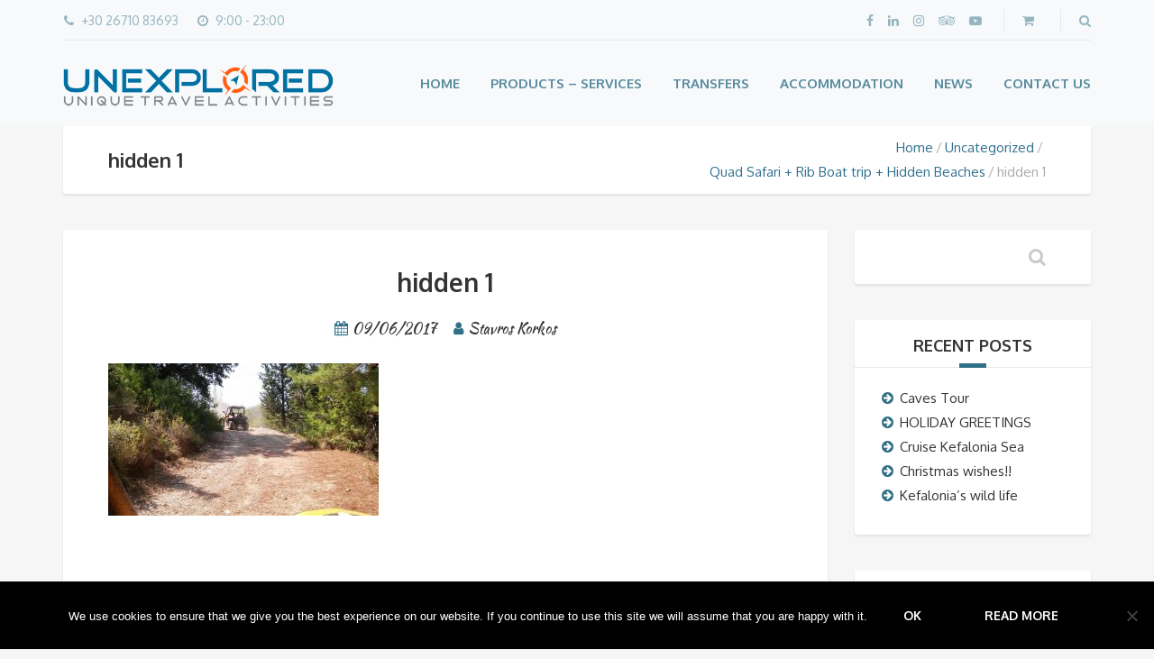

--- FILE ---
content_type: text/html; charset=UTF-8
request_url: https://unexplored.gr/?attachment_id=1294
body_size: 59155
content:
<!DOCTYPE html>
<html lang="en-US">
<head>
	<meta charset="UTF-8">
<meta name="viewport" content="width=device-width, initial-scale=1.0">
<meta name='robots' content='index, follow, max-image-preview:large, max-snippet:-1, max-video-preview:-1' />

	<!-- This site is optimized with the Yoast SEO plugin v23.7 - https://yoast.com/wordpress/plugins/seo/ -->
	<title>hidden 1 - Unexplored Kefalonia</title>
	<link rel="canonical" href="https://unexplored.gr/" />
	<meta property="og:locale" content="en_US" />
	<meta property="og:type" content="article" />
	<meta property="og:title" content="hidden 1 - Unexplored Kefalonia" />
	<meta property="og:url" content="https://unexplored.gr/" />
	<meta property="og:site_name" content="Unexplored Kefalonia" />
	<meta property="article:publisher" content="https://www.facebook.com/unexploredkefalonia/" />
	<meta property="article:modified_time" content="2020-11-12T20:17:20+00:00" />
	<meta property="og:image" content="https://unexplored.gr" />
	<meta property="og:image:width" content="2000" />
	<meta property="og:image:height" content="1127" />
	<meta property="og:image:type" content="image/jpeg" />
	<meta name="twitter:card" content="summary_large_image" />
	<meta name="twitter:site" content="@UKefalonia" />
	<script type="application/ld+json" class="yoast-schema-graph">{"@context":"https://schema.org","@graph":[{"@type":"WebPage","@id":"https://unexplored.gr/","url":"https://unexplored.gr/","name":"hidden 1 - Unexplored Kefalonia","isPartOf":{"@id":"https://unexplored.gr/#website"},"primaryImageOfPage":{"@id":"https://unexplored.gr/#primaryimage"},"image":{"@id":"https://unexplored.gr/#primaryimage"},"thumbnailUrl":"https://unexplored.gr/wp-content/uploads/2017/06/hidden-1.jpg","datePublished":"2017-06-09T20:19:44+00:00","dateModified":"2020-11-12T20:17:20+00:00","breadcrumb":{"@id":"https://unexplored.gr/#breadcrumb"},"inLanguage":"en-US","potentialAction":[{"@type":"ReadAction","target":["https://unexplored.gr/"]}]},{"@type":"ImageObject","inLanguage":"en-US","@id":"https://unexplored.gr/#primaryimage","url":"https://unexplored.gr/wp-content/uploads/2017/06/hidden-1.jpg","contentUrl":"https://unexplored.gr/wp-content/uploads/2017/06/hidden-1.jpg","width":2000,"height":1127,"caption":"kefalonia tours"},{"@type":"BreadcrumbList","@id":"https://unexplored.gr/#breadcrumb","itemListElement":[{"@type":"ListItem","position":1,"name":"Home","item":"https://unexplored.gr/"},{"@type":"ListItem","position":2,"name":"Quad Safari + Rib Boat trip + Hidden Beaches","item":"https://unexplored.gr/tours/quad-safari-hidden-beaches-kefalonia-tour/"},{"@type":"ListItem","position":3,"name":"hidden 1"}]},{"@type":"WebSite","@id":"https://unexplored.gr/#website","url":"https://unexplored.gr/","name":"Unexplored Kefalonia","description":"Travel Agency Kefalonia","potentialAction":[{"@type":"SearchAction","target":{"@type":"EntryPoint","urlTemplate":"https://unexplored.gr/?s={search_term_string}"},"query-input":{"@type":"PropertyValueSpecification","valueRequired":true,"valueName":"search_term_string"}}],"inLanguage":"en-US"}]}</script>
	<!-- / Yoast SEO plugin. -->


<link rel='dns-prefetch' href='//fonts.googleapis.com' />
<link rel="alternate" type="application/rss+xml" title="Unexplored Kefalonia &raquo; Feed" href="https://unexplored.gr/feed/" />
<link rel="alternate" type="application/rss+xml" title="Unexplored Kefalonia &raquo; Comments Feed" href="https://unexplored.gr/comments/feed/" />
<link rel="alternate" type="text/calendar" title="Unexplored Kefalonia &raquo; iCal Feed" href="https://unexplored.gr/events/?ical=1" />
<link rel="alternate" type="application/rss+xml" title="Unexplored Kefalonia &raquo; hidden 1 Comments Feed" href="https://unexplored.gr/?attachment_id=1294/feed/" />
		<!-- This site uses the Google Analytics by MonsterInsights plugin v9.2.1 - Using Analytics tracking - https://www.monsterinsights.com/ -->
							<script src="//www.googletagmanager.com/gtag/js?id=G-2HP50PGS2B"  data-cfasync="false" data-wpfc-render="false" type="text/javascript" async></script>
			<script data-cfasync="false" data-wpfc-render="false" type="text/javascript">
				var mi_version = '9.2.1';
				var mi_track_user = true;
				var mi_no_track_reason = '';
								var MonsterInsightsDefaultLocations = {"page_location":"https:\/\/unexplored.gr\/?attachment_id=1294"};
				if ( typeof MonsterInsightsPrivacyGuardFilter === 'function' ) {
					var MonsterInsightsLocations = (typeof MonsterInsightsExcludeQuery === 'object') ? MonsterInsightsPrivacyGuardFilter( MonsterInsightsExcludeQuery ) : MonsterInsightsPrivacyGuardFilter( MonsterInsightsDefaultLocations );
				} else {
					var MonsterInsightsLocations = (typeof MonsterInsightsExcludeQuery === 'object') ? MonsterInsightsExcludeQuery : MonsterInsightsDefaultLocations;
				}

								var disableStrs = [
										'ga-disable-G-2HP50PGS2B',
									];

				/* Function to detect opted out users */
				function __gtagTrackerIsOptedOut() {
					for (var index = 0; index < disableStrs.length; index++) {
						if (document.cookie.indexOf(disableStrs[index] + '=true') > -1) {
							return true;
						}
					}

					return false;
				}

				/* Disable tracking if the opt-out cookie exists. */
				if (__gtagTrackerIsOptedOut()) {
					for (var index = 0; index < disableStrs.length; index++) {
						window[disableStrs[index]] = true;
					}
				}

				/* Opt-out function */
				function __gtagTrackerOptout() {
					for (var index = 0; index < disableStrs.length; index++) {
						document.cookie = disableStrs[index] + '=true; expires=Thu, 31 Dec 2099 23:59:59 UTC; path=/';
						window[disableStrs[index]] = true;
					}
				}

				if ('undefined' === typeof gaOptout) {
					function gaOptout() {
						__gtagTrackerOptout();
					}
				}
								window.dataLayer = window.dataLayer || [];

				window.MonsterInsightsDualTracker = {
					helpers: {},
					trackers: {},
				};
				if (mi_track_user) {
					function __gtagDataLayer() {
						dataLayer.push(arguments);
					}

					function __gtagTracker(type, name, parameters) {
						if (!parameters) {
							parameters = {};
						}

						if (parameters.send_to) {
							__gtagDataLayer.apply(null, arguments);
							return;
						}

						if (type === 'event') {
														parameters.send_to = monsterinsights_frontend.v4_id;
							var hookName = name;
							if (typeof parameters['event_category'] !== 'undefined') {
								hookName = parameters['event_category'] + ':' + name;
							}

							if (typeof MonsterInsightsDualTracker.trackers[hookName] !== 'undefined') {
								MonsterInsightsDualTracker.trackers[hookName](parameters);
							} else {
								__gtagDataLayer('event', name, parameters);
							}
							
						} else {
							__gtagDataLayer.apply(null, arguments);
						}
					}

					__gtagTracker('js', new Date());
					__gtagTracker('set', {
						'developer_id.dZGIzZG': true,
											});
					if ( MonsterInsightsLocations.page_location ) {
						__gtagTracker('set', MonsterInsightsLocations);
					}
										__gtagTracker('config', 'G-2HP50PGS2B', {"forceSSL":"true","link_attribution":"true"} );
															window.gtag = __gtagTracker;										(function () {
						/* https://developers.google.com/analytics/devguides/collection/analyticsjs/ */
						/* ga and __gaTracker compatibility shim. */
						var noopfn = function () {
							return null;
						};
						var newtracker = function () {
							return new Tracker();
						};
						var Tracker = function () {
							return null;
						};
						var p = Tracker.prototype;
						p.get = noopfn;
						p.set = noopfn;
						p.send = function () {
							var args = Array.prototype.slice.call(arguments);
							args.unshift('send');
							__gaTracker.apply(null, args);
						};
						var __gaTracker = function () {
							var len = arguments.length;
							if (len === 0) {
								return;
							}
							var f = arguments[len - 1];
							if (typeof f !== 'object' || f === null || typeof f.hitCallback !== 'function') {
								if ('send' === arguments[0]) {
									var hitConverted, hitObject = false, action;
									if ('event' === arguments[1]) {
										if ('undefined' !== typeof arguments[3]) {
											hitObject = {
												'eventAction': arguments[3],
												'eventCategory': arguments[2],
												'eventLabel': arguments[4],
												'value': arguments[5] ? arguments[5] : 1,
											}
										}
									}
									if ('pageview' === arguments[1]) {
										if ('undefined' !== typeof arguments[2]) {
											hitObject = {
												'eventAction': 'page_view',
												'page_path': arguments[2],
											}
										}
									}
									if (typeof arguments[2] === 'object') {
										hitObject = arguments[2];
									}
									if (typeof arguments[5] === 'object') {
										Object.assign(hitObject, arguments[5]);
									}
									if ('undefined' !== typeof arguments[1].hitType) {
										hitObject = arguments[1];
										if ('pageview' === hitObject.hitType) {
											hitObject.eventAction = 'page_view';
										}
									}
									if (hitObject) {
										action = 'timing' === arguments[1].hitType ? 'timing_complete' : hitObject.eventAction;
										hitConverted = mapArgs(hitObject);
										__gtagTracker('event', action, hitConverted);
									}
								}
								return;
							}

							function mapArgs(args) {
								var arg, hit = {};
								var gaMap = {
									'eventCategory': 'event_category',
									'eventAction': 'event_action',
									'eventLabel': 'event_label',
									'eventValue': 'event_value',
									'nonInteraction': 'non_interaction',
									'timingCategory': 'event_category',
									'timingVar': 'name',
									'timingValue': 'value',
									'timingLabel': 'event_label',
									'page': 'page_path',
									'location': 'page_location',
									'title': 'page_title',
									'referrer' : 'page_referrer',
								};
								for (arg in args) {
																		if (!(!args.hasOwnProperty(arg) || !gaMap.hasOwnProperty(arg))) {
										hit[gaMap[arg]] = args[arg];
									} else {
										hit[arg] = args[arg];
									}
								}
								return hit;
							}

							try {
								f.hitCallback();
							} catch (ex) {
							}
						};
						__gaTracker.create = newtracker;
						__gaTracker.getByName = newtracker;
						__gaTracker.getAll = function () {
							return [];
						};
						__gaTracker.remove = noopfn;
						__gaTracker.loaded = true;
						window['__gaTracker'] = __gaTracker;
					})();
									} else {
										console.log("");
					(function () {
						function __gtagTracker() {
							return null;
						}

						window['__gtagTracker'] = __gtagTracker;
						window['gtag'] = __gtagTracker;
					})();
									}
			</script>
				<!-- / Google Analytics by MonsterInsights -->
		<script type="text/javascript">
/* <![CDATA[ */
window._wpemojiSettings = {"baseUrl":"https:\/\/s.w.org\/images\/core\/emoji\/15.0.3\/72x72\/","ext":".png","svgUrl":"https:\/\/s.w.org\/images\/core\/emoji\/15.0.3\/svg\/","svgExt":".svg","source":{"concatemoji":"https:\/\/unexplored.gr\/wp-includes\/js\/wp-emoji-release.min.js?ver=6.6.2"}};
/*! This file is auto-generated */
!function(i,n){var o,s,e;function c(e){try{var t={supportTests:e,timestamp:(new Date).valueOf()};sessionStorage.setItem(o,JSON.stringify(t))}catch(e){}}function p(e,t,n){e.clearRect(0,0,e.canvas.width,e.canvas.height),e.fillText(t,0,0);var t=new Uint32Array(e.getImageData(0,0,e.canvas.width,e.canvas.height).data),r=(e.clearRect(0,0,e.canvas.width,e.canvas.height),e.fillText(n,0,0),new Uint32Array(e.getImageData(0,0,e.canvas.width,e.canvas.height).data));return t.every(function(e,t){return e===r[t]})}function u(e,t,n){switch(t){case"flag":return n(e,"\ud83c\udff3\ufe0f\u200d\u26a7\ufe0f","\ud83c\udff3\ufe0f\u200b\u26a7\ufe0f")?!1:!n(e,"\ud83c\uddfa\ud83c\uddf3","\ud83c\uddfa\u200b\ud83c\uddf3")&&!n(e,"\ud83c\udff4\udb40\udc67\udb40\udc62\udb40\udc65\udb40\udc6e\udb40\udc67\udb40\udc7f","\ud83c\udff4\u200b\udb40\udc67\u200b\udb40\udc62\u200b\udb40\udc65\u200b\udb40\udc6e\u200b\udb40\udc67\u200b\udb40\udc7f");case"emoji":return!n(e,"\ud83d\udc26\u200d\u2b1b","\ud83d\udc26\u200b\u2b1b")}return!1}function f(e,t,n){var r="undefined"!=typeof WorkerGlobalScope&&self instanceof WorkerGlobalScope?new OffscreenCanvas(300,150):i.createElement("canvas"),a=r.getContext("2d",{willReadFrequently:!0}),o=(a.textBaseline="top",a.font="600 32px Arial",{});return e.forEach(function(e){o[e]=t(a,e,n)}),o}function t(e){var t=i.createElement("script");t.src=e,t.defer=!0,i.head.appendChild(t)}"undefined"!=typeof Promise&&(o="wpEmojiSettingsSupports",s=["flag","emoji"],n.supports={everything:!0,everythingExceptFlag:!0},e=new Promise(function(e){i.addEventListener("DOMContentLoaded",e,{once:!0})}),new Promise(function(t){var n=function(){try{var e=JSON.parse(sessionStorage.getItem(o));if("object"==typeof e&&"number"==typeof e.timestamp&&(new Date).valueOf()<e.timestamp+604800&&"object"==typeof e.supportTests)return e.supportTests}catch(e){}return null}();if(!n){if("undefined"!=typeof Worker&&"undefined"!=typeof OffscreenCanvas&&"undefined"!=typeof URL&&URL.createObjectURL&&"undefined"!=typeof Blob)try{var e="postMessage("+f.toString()+"("+[JSON.stringify(s),u.toString(),p.toString()].join(",")+"));",r=new Blob([e],{type:"text/javascript"}),a=new Worker(URL.createObjectURL(r),{name:"wpTestEmojiSupports"});return void(a.onmessage=function(e){c(n=e.data),a.terminate(),t(n)})}catch(e){}c(n=f(s,u,p))}t(n)}).then(function(e){for(var t in e)n.supports[t]=e[t],n.supports.everything=n.supports.everything&&n.supports[t],"flag"!==t&&(n.supports.everythingExceptFlag=n.supports.everythingExceptFlag&&n.supports[t]);n.supports.everythingExceptFlag=n.supports.everythingExceptFlag&&!n.supports.flag,n.DOMReady=!1,n.readyCallback=function(){n.DOMReady=!0}}).then(function(){return e}).then(function(){var e;n.supports.everything||(n.readyCallback(),(e=n.source||{}).concatemoji?t(e.concatemoji):e.wpemoji&&e.twemoji&&(t(e.twemoji),t(e.wpemoji)))}))}((window,document),window._wpemojiSettings);
/* ]]> */
</script>
<style id='cf-frontend-style-inline-css' type='text/css'>
@font-face {
	font-family: 'Good time';
	font-weight: 400;
	src: url('https://unexplored.gr/wp-content/uploads/2024/02/GOODTIME.ttf') format('truetype');
}
@font-face {
	font-family: 'Good time';
	font-weight: 400;
	src: url('https://unexplored.gr/wp-content/uploads/2024/02/GOODTIME.ttf') format('truetype');
}
</style>
<style id='wp-emoji-styles-inline-css' type='text/css'>

	img.wp-smiley, img.emoji {
		display: inline !important;
		border: none !important;
		box-shadow: none !important;
		height: 1em !important;
		width: 1em !important;
		margin: 0 0.07em !important;
		vertical-align: -0.1em !important;
		background: none !important;
		padding: 0 !important;
	}
</style>
<link rel='stylesheet' id='slick-style-css' href='https://unexplored.gr/wp-content/plugins/blog-designer-pack/assets/css/slick.css?ver=3.4.8' type='text/css' media='all' />
<link rel='stylesheet' id='bdp-public-style-css' href='https://unexplored.gr/wp-content/plugins/blog-designer-pack/assets/css/bdp-public.css?ver=3.4.8' type='text/css' media='all' />
<link rel='stylesheet' id='contact-form-7-css' href='https://unexplored.gr/wp-content/plugins/contact-form-7/includes/css/styles.css?ver=5.9.8' type='text/css' media='all' />
<link rel='stylesheet' id='cookie-notice-front-css' href='https://unexplored.gr/wp-content/plugins/cookie-notice/css/front.min.css?ver=2.4.18' type='text/css' media='all' />
<link rel='stylesheet' id='popb_admin_top_menu_styles_csm-css' href='https://unexplored.gr/wp-content/plugins/page-builder-add/styles/admin-csm-menu-styles.css?ver=6.6.2' type='text/css' media='all' />
<link rel='stylesheet' id='rs-plugin-settings-css' href='https://unexplored.gr/wp-content/plugins/revslider/public/assets/css/settings.css?ver=6.0.1' type='text/css' media='all' />
<style id='rs-plugin-settings-inline-css' type='text/css'>
#rs-demo-id {}
</style>
<link rel='stylesheet' id='woocommerce-layout-css' href='https://unexplored.gr/wp-content/plugins/woocommerce/assets/css/woocommerce-layout.css?ver=9.3.3' type='text/css' media='all' />
<link rel='stylesheet' id='woocommerce-smallscreen-css' href='https://unexplored.gr/wp-content/plugins/woocommerce/assets/css/woocommerce-smallscreen.css?ver=9.3.3' type='text/css' media='only screen and (max-width: 768px)' />
<link rel='stylesheet' id='woocommerce-general-css' href='https://unexplored.gr/wp-content/plugins/woocommerce/assets/css/woocommerce.css?ver=9.3.3' type='text/css' media='all' />
<style id='woocommerce-inline-inline-css' type='text/css'>
.woocommerce form .form-row .required { visibility: visible; }
</style>
<link rel='stylesheet' id='wt-smart-coupon-for-woo-css' href='https://unexplored.gr/wp-content/plugins/wt-smart-coupons-for-woocommerce/public/css/wt-smart-coupon-public.css?ver=1.8.3' type='text/css' media='all' />
<link rel='stylesheet' id='theme-addons-css' href='https://unexplored.gr/wp-content/themes/adventure-tours/assets/csslib/theme-addons.min.css?ver=3.1.5' type='text/css' media='all' />
<link rel='stylesheet' id='adventure-tours-style-css' href='//unexplored.gr/wp-content/uploads/adventure-tours-assets/main-custom.css?ver=6.6.2' type='text/css' media='all' />
<link rel='stylesheet' id='theme-font-google-fonts-css' href='//fonts.googleapis.com/css?family=Oxygen%3A400normal%2C700normal%7CKaushan+Script%3A400normal&#038;ver=6.6.2' type='text/css' media='all' />
<link rel='stylesheet' id='child-style-css' href='https://unexplored.gr/wp-content/themes/adventure-tours-child/style.css?ver=6.6.2' type='text/css' media='all' />
<link rel='stylesheet' id='icons-font-b1e973a7260cbbf6d3fe64d0d75dcafd-css' href='https://unexplored.gr/wp-content/themes/adventure-tours/assets/csslib/adventure-tours-icons.css?ver=6.6.2' type='text/css' media='all' />
<!--[if lt IE 9]>
<link rel='stylesheet' id='vc_lte_ie9-css' href='https://unexplored.gr/wp-content/plugins/js_composer/assets/css/vc_lte_ie9.min.css?ver=6.0.2' type='text/css' media='screen' />
<![endif]-->
<!--n2css--><!--n2js--><script type="text/javascript" src="https://unexplored.gr/wp-content/plugins/google-analytics-for-wordpress/assets/js/frontend-gtag.min.js?ver=9.2.1" id="monsterinsights-frontend-script-js" async="async" data-wp-strategy="async"></script>
<script data-cfasync="false" data-wpfc-render="false" type="text/javascript" id='monsterinsights-frontend-script-js-extra'>/* <![CDATA[ */
var monsterinsights_frontend = {"js_events_tracking":"true","download_extensions":"doc,pdf,ppt,zip,xls,docx,pptx,xlsx","inbound_paths":"[{\"path\":\"\\\/go\\\/\",\"label\":\"affiliate\"},{\"path\":\"\\\/recommend\\\/\",\"label\":\"affiliate\"}]","home_url":"https:\/\/unexplored.gr","hash_tracking":"false","v4_id":"G-2HP50PGS2B"};/* ]]> */
</script>
<script type="text/javascript" id="cookie-notice-front-js-before">
/* <![CDATA[ */
var cnArgs = {"ajaxUrl":"https:\/\/unexplored.gr\/wp-admin\/admin-ajax.php","nonce":"cefa3f128c","hideEffect":"fade","position":"bottom","onScroll":false,"onScrollOffset":100,"onClick":false,"cookieName":"cookie_notice_accepted","cookieTime":2592000,"cookieTimeRejected":2592000,"globalCookie":false,"redirection":false,"cache":false,"revokeCookies":false,"revokeCookiesOpt":"automatic"};
/* ]]> */
</script>
<script type="text/javascript" src="https://unexplored.gr/wp-content/plugins/cookie-notice/js/front.min.js?ver=2.4.18" id="cookie-notice-front-js"></script>
<script type="text/javascript" src="https://unexplored.gr/wp-includes/js/jquery/jquery.min.js?ver=3.7.1" id="jquery-core-js"></script>
<script type="text/javascript" src="https://unexplored.gr/wp-includes/js/jquery/jquery-migrate.min.js?ver=3.4.1" id="jquery-migrate-js"></script>
<script type="text/javascript" src="https://unexplored.gr/wp-content/plugins/revslider/public/assets/js/revolution.tools.min.js?ver=6.0" id="tp-tools-js"></script>
<script type="text/javascript" src="https://unexplored.gr/wp-content/plugins/revslider/public/assets/js/rs6.min.js?ver=6.0.1" id="revmin-js"></script>
<script type="text/javascript" src="https://unexplored.gr/wp-content/plugins/woocommerce/assets/js/jquery-blockui/jquery.blockUI.min.js?ver=2.7.0-wc.9.3.3" id="jquery-blockui-js" data-wp-strategy="defer"></script>
<script type="text/javascript" id="wc-add-to-cart-js-extra">
/* <![CDATA[ */
var wc_add_to_cart_params = {"ajax_url":"\/wp-admin\/admin-ajax.php","wc_ajax_url":"\/?wc-ajax=%%endpoint%%","i18n_view_cart":"View cart","cart_url":"https:\/\/unexplored.gr\/cart\/","is_cart":"","cart_redirect_after_add":"yes"};
/* ]]> */
</script>
<script type="text/javascript" src="https://unexplored.gr/wp-content/plugins/woocommerce/assets/js/frontend/add-to-cart.min.js?ver=9.3.3" id="wc-add-to-cart-js" data-wp-strategy="defer"></script>
<script type="text/javascript" src="https://unexplored.gr/wp-content/plugins/woocommerce/assets/js/js-cookie/js.cookie.min.js?ver=2.1.4-wc.9.3.3" id="js-cookie-js" defer="defer" data-wp-strategy="defer"></script>
<script type="text/javascript" id="woocommerce-js-extra">
/* <![CDATA[ */
var woocommerce_params = {"ajax_url":"\/wp-admin\/admin-ajax.php","wc_ajax_url":"\/?wc-ajax=%%endpoint%%"};
/* ]]> */
</script>
<script type="text/javascript" src="https://unexplored.gr/wp-content/plugins/woocommerce/assets/js/frontend/woocommerce.min.js?ver=9.3.3" id="woocommerce-js" defer="defer" data-wp-strategy="defer"></script>
<script type="text/javascript" id="wt-smart-coupon-for-woo-js-extra">
/* <![CDATA[ */
var WTSmartCouponOBJ = {"ajaxurl":"https:\/\/unexplored.gr\/wp-admin\/admin-ajax.php","wc_ajax_url":"https:\/\/unexplored.gr\/?wc-ajax=","nonces":{"public":"bf3dd38dda","apply_coupon":"865e33b356"},"labels":{"please_wait":"Please wait...","choose_variation":"Please choose a variation","error":"Error !!!"},"shipping_method":[],"payment_method":"","is_cart":""};
/* ]]> */
</script>
<script type="text/javascript" src="https://unexplored.gr/wp-content/plugins/wt-smart-coupons-for-woocommerce/public/js/wt-smart-coupon-public.js?ver=1.8.3" id="wt-smart-coupon-for-woo-js"></script>
<script type="text/javascript" src="https://unexplored.gr/wp-content/plugins/js_composer/assets/js/vendors/woocommerce-add-to-cart.js?ver=6.0.2" id="vc_woocommerce-add-to-cart-js-js"></script>
<link rel="https://api.w.org/" href="https://unexplored.gr/wp-json/" /><link rel="alternate" title="JSON" type="application/json" href="https://unexplored.gr/wp-json/wp/v2/media/1294" /><link rel="EditURI" type="application/rsd+xml" title="RSD" href="https://unexplored.gr/xmlrpc.php?rsd" />
<meta name="generator" content="WordPress 6.6.2" />
<meta name="generator" content="WooCommerce 9.3.3" />
<link rel='shortlink' href='https://unexplored.gr/?p=1294' />
<link rel="alternate" title="oEmbed (JSON)" type="application/json+oembed" href="https://unexplored.gr/wp-json/oembed/1.0/embed?url=https%3A%2F%2Funexplored.gr%2F%3Fattachment_id%3D1294" />
<link rel="alternate" title="oEmbed (XML)" type="text/xml+oembed" href="https://unexplored.gr/wp-json/oembed/1.0/embed?url=https%3A%2F%2Funexplored.gr%2F%3Fattachment_id%3D1294&#038;format=xml" />
<meta name="tec-api-version" content="v1"><meta name="tec-api-origin" content="https://unexplored.gr"><link rel="alternate" href="https://unexplored.gr/wp-json/tribe/events/v1/" />	<noscript><style>.woocommerce-product-gallery{ opacity: 1 !important; }</style></noscript>
	
<!-- Meta Pixel Code -->
<script type='text/javascript'>
!function(f,b,e,v,n,t,s){if(f.fbq)return;n=f.fbq=function(){n.callMethod?
n.callMethod.apply(n,arguments):n.queue.push(arguments)};if(!f._fbq)f._fbq=n;
n.push=n;n.loaded=!0;n.version='2.0';n.queue=[];t=b.createElement(e);t.async=!0;
t.src=v;s=b.getElementsByTagName(e)[0];s.parentNode.insertBefore(t,s)}(window,
document,'script','https://connect.facebook.net/en_US/fbevents.js?v=next');
</script>
<!-- End Meta Pixel Code -->

      <script type='text/javascript'>
        var url = window.location.href + '?ob=open-bridge';
        fbq('set', 'openbridge', '2328368684092149', url);
      </script>
    <script type='text/javascript'>fbq('init', '2328368684092149', {}, {
    "agent": "wordpress-6.6.2-3.0.10"
})</script><script type='text/javascript'>
    fbq('track', 'PageView', []);
  </script>
<!-- Meta Pixel Code -->
<noscript>
<img height="1" width="1" style="display:none" alt="fbpx"
src="https://www.facebook.com/tr?id=2328368684092149&ev=PageView&noscript=1" />
</noscript>
<!-- End Meta Pixel Code -->
<meta name="generator" content="Powered by WPBakery Page Builder - drag and drop page builder for WordPress."/>
			<script  type="text/javascript">
				!function(f,b,e,v,n,t,s){if(f.fbq)return;n=f.fbq=function(){n.callMethod?
					n.callMethod.apply(n,arguments):n.queue.push(arguments)};if(!f._fbq)f._fbq=n;
					n.push=n;n.loaded=!0;n.version='2.0';n.queue=[];t=b.createElement(e);t.async=!0;
					t.src=v;s=b.getElementsByTagName(e)[0];s.parentNode.insertBefore(t,s)}(window,
					document,'script','https://connect.facebook.net/en_US/fbevents.js');
			</script>
			<!-- WooCommerce Facebook Integration Begin -->
			<script  type="text/javascript">

				fbq('init', '2328368684092149', {}, {
    "agent": "woocommerce-9.3.3-3.2.10"
});

				fbq( 'track', 'PageView', {
    "source": "woocommerce",
    "version": "9.3.3",
    "pluginVersion": "3.2.10"
} );

				document.addEventListener( 'DOMContentLoaded', function() {
					// Insert placeholder for events injected when a product is added to the cart through AJAX.
					document.body.insertAdjacentHTML( 'beforeend', '<div class=\"wc-facebook-pixel-event-placeholder\"></div>' );
				}, false );

			</script>
			<!-- WooCommerce Facebook Integration End -->
			<meta name="generator" content="Powered by Slider Revolution 6.0.1 - responsive, Mobile-Friendly Slider Plugin for WordPress with comfortable drag and drop interface." />
<style id='wp-fonts-local' type='text/css'>
@font-face{font-family:Inter;font-style:normal;font-weight:300 900;font-display:fallback;src:url('https://unexplored.gr/wp-content/plugins/woocommerce/assets/fonts/Inter-VariableFont_slnt,wght.woff2') format('woff2');font-stretch:normal;}
@font-face{font-family:Cardo;font-style:normal;font-weight:400;font-display:fallback;src:url('https://unexplored.gr/wp-content/plugins/woocommerce/assets/fonts/cardo_normal_400.woff2') format('woff2');}
</style>
<link rel="icon" href="https://unexplored.gr/wp-content/uploads/2018/01/cropped-logo-small-square-1-32x32.jpg" sizes="32x32" />
<link rel="icon" href="https://unexplored.gr/wp-content/uploads/2018/01/cropped-logo-small-square-1-192x192.jpg" sizes="192x192" />
<link rel="apple-touch-icon" href="https://unexplored.gr/wp-content/uploads/2018/01/cropped-logo-small-square-1-180x180.jpg" />
<meta name="msapplication-TileImage" content="https://unexplored.gr/wp-content/uploads/2018/01/cropped-logo-small-square-1-270x270.jpg" />
<script type="text/javascript">function setREVStartSize(a){try{var b,c=document.getElementById(a.c).parentNode.offsetWidth;if(c=0===c||isNaN(c)?window.innerWidth:c,a.tabw=void 0===a.tabw?0:parseInt(a.tabw),a.thumbw=void 0===a.thumbw?0:parseInt(a.thumbw),a.tabh=void 0===a.tabh?0:parseInt(a.tabh),a.thumbh=void 0===a.thumbh?0:parseInt(a.thumbh),a.tabhide=void 0===a.tabhide?0:parseInt(a.tabhide),a.thumbhide=void 0===a.thumbhide?0:parseInt(a.thumbhide),a.mh=void 0===a.mh||""==a.mh?0:a.mh,"fullscreen"===a.layout||"fullscreen"===a.l)b=Math.max(a.mh,window.innerHeight);else{for(var d in a.gw=Array.isArray(a.gw)?a.gw:[a.gw],a.rl)(void 0===a.gw[d]||0===a.gw[d])&&(a.gw[d]=a.gw[d-1]);for(var d in a.gh=void 0===a.el||""===a.el||Array.isArray(a.el)&&0==a.el.length?a.gh:a.el,a.gh=Array.isArray(a.gh)?a.gh:[a.gh],a.rl)(void 0===a.gh[d]||0===a.gh[d])&&(a.gh[d]=a.gh[d-1]);var e,f=Array(a.rl.length),g=0;for(var d in a.tabw=a.tabhide>=c?0:a.tabw,a.thumbw=a.thumbhide>=c?0:a.thumbw,a.tabh=a.tabhide>=c?0:a.tabh,a.thumbh=a.thumbhide>=c?0:a.thumbh,a.rl)f[d]=a.rl[d]<window.innerWidth?0:a.rl[d];for(var d in e=f[0],f)e>f[d]&&0<f[d]&&(e=f[d],g=d);var h=c>a.gw[g]+a.tabw+a.thumbw?1:(c-(a.tabw+a.thumbw))/a.gw[g];b=a.gh[g]*h+(a.tabh+a.thumbh)}void 0===window.rs_init_css&&(window.rs_init_css=document.head.appendChild(document.createElement("style"))),document.getElementById(a.c).height=b,window.rs_init_css.innerHTML+="#"+a.c+"_wrapper { height: "+b+"px }"}catch(a){console.log("Failure at Presize of Slider:"+a)}};</script>
<noscript><style type="text/css"> .wpb_animate_when_almost_visible { opacity: 1; }</style></noscript><style id="wpforms-css-vars-root">
				:root {
					--wpforms-field-border-radius: 3px;
--wpforms-field-border-style: solid;
--wpforms-field-border-size: 1px;
--wpforms-field-background-color: #ffffff;
--wpforms-field-border-color: rgba( 0, 0, 0, 0.25 );
--wpforms-field-border-color-spare: rgba( 0, 0, 0, 0.25 );
--wpforms-field-text-color: rgba( 0, 0, 0, 0.7 );
--wpforms-field-menu-color: #ffffff;
--wpforms-label-color: rgba( 0, 0, 0, 0.85 );
--wpforms-label-sublabel-color: rgba( 0, 0, 0, 0.55 );
--wpforms-label-error-color: #d63637;
--wpforms-button-border-radius: 3px;
--wpforms-button-border-style: none;
--wpforms-button-border-size: 1px;
--wpforms-button-background-color: #066aab;
--wpforms-button-border-color: #066aab;
--wpforms-button-text-color: #ffffff;
--wpforms-page-break-color: #066aab;
--wpforms-background-image: none;
--wpforms-background-position: center center;
--wpforms-background-repeat: no-repeat;
--wpforms-background-size: cover;
--wpforms-background-width: 100px;
--wpforms-background-height: 100px;
--wpforms-background-color: rgba( 0, 0, 0, 0 );
--wpforms-background-url: none;
--wpforms-container-padding: 0px;
--wpforms-container-border-style: none;
--wpforms-container-border-width: 1px;
--wpforms-container-border-color: #000000;
--wpforms-container-border-radius: 3px;
--wpforms-field-size-input-height: 43px;
--wpforms-field-size-input-spacing: 15px;
--wpforms-field-size-font-size: 16px;
--wpforms-field-size-line-height: 19px;
--wpforms-field-size-padding-h: 14px;
--wpforms-field-size-checkbox-size: 16px;
--wpforms-field-size-sublabel-spacing: 5px;
--wpforms-field-size-icon-size: 1;
--wpforms-label-size-font-size: 16px;
--wpforms-label-size-line-height: 19px;
--wpforms-label-size-sublabel-font-size: 14px;
--wpforms-label-size-sublabel-line-height: 17px;
--wpforms-button-size-font-size: 17px;
--wpforms-button-size-height: 41px;
--wpforms-button-size-padding-h: 15px;
--wpforms-button-size-margin-top: 10px;
--wpforms-container-shadow-size-box-shadow: none;

				}
			</style></head>
<body class="attachment attachment-template-default single single-attachment postid-1294 attachmentid-1294 attachment-jpeg theme-adventure-tours cookies-not-set woocommerce-no-js tribe-no-js page-template-adventure-tours-child wpb-js-composer js-comp-ver-6.0.2 vc_responsive">
	<div class="layout-content">
<div class="header-wrap"><div class="header-wrap__backlog"></div><header class="header" role="banner">
	<div class="container">
		<div class="header__info">
	<div class="header__info__items-left"><div class="header__info__item header__info__item--phone"><i class="fa fa-phone"></i>+30 26710 83693</div><div class="header__info__item header__info__item--clock"><i class="fa fa-clock-o"></i>9:00 - 23:00</div></div>

	<div class="header__info__items-right">
		<div class="header__info__item header__info__item--delimiter header__info__item--social-icons"><a href="https://www.facebook.com/unexploredkefalonia/"><i class="fa fa-facebook"></i></a><a href="https://www.linkedin.com/company/unexplored-kefalonia"><i class="fa fa-linkedin"></i></a><a href="https://www.instagram.com/unexploredkefalonia/"><i class="fa fa-instagram"></i></a><a href="https://www.tripadvisor.com.gr/Attraction_Review-g664630-d11639204-Reviews-Unexplored_Kefalonia-Skala_Cephalonia_Ionian_Islands.html"><i class="fa fa-tripadvisor"></i></a><a href="https://www.youtube.com/channel/UCqjErspoVc-rmwmaxxXQqOA"><i class="fa fa-youtube-play"></i></a></div>		<div class="header__info__item header__info__item--delimiter header__info__item--shoping-cart">
<a href="https://unexplored.gr/cart/"><i class="fa fa-shopping-cart"></i></a></div>

		<div class="header__info__item header__info__item--delimiter header__info__item--search"><a href="#search-form-header" class="popup-search-form" data-effect="mfp-zoom-in"><i class="fa fa-search"></i></a></div>

<div id="search-form-header" class="search-form-popup search-form-popup--hide mfp-with-anim mfp-hide ">
	<form role="search" method="get" class="search-form" action="https://unexplored.gr/">
				<label>
					<span class="screen-reader-text">Search for:</span>
					<input type="search" class="search-field" placeholder="Search &hellip;" value="" name="s" />
				</label>
				<input type="submit" class="search-submit" value="Search" />
			</form></div>
	</div>
</div>
		<div class="header__content-wrap">
			<div class="row">
				<div class="col-md-12 header__content">
					
<div class="logo logo--image"><a id="logoLink" href="https://unexplored.gr/"><img id="normalImageLogo" src="https://unexplored.gr/wp-content/uploads/2017/06/logo.png" alt="Unexplored Kefalonia" title="Travel Agency Kefalonia"><img id="retinaImageLogo" src="https://unexplored.gr/wp-content/uploads/2017/06/logo.png" alt="Unexplored Kefalonia" title="Travel Agency Kefalonia"></a></div>										<nav class="main-nav-header" role="navigation">
						<ul id="navigation" class="main-nav"><li id="menu-item-1692" class="menu-item menu-item-type-post_type menu-item-object-page menu-item-home menu-item-1692"><a href="https://unexplored.gr/">Home</a></li>
<li id="menu-item-4582" class="menu-item menu-item-type-custom menu-item-object-custom menu-item-has-children menu-item-4582"><a href="https://unexplored.gr/tours/">Products &#8211; Services</a>
<ul class="sub-menu">
	<li id="menu-item-2029" class="menu-item menu-item-type-taxonomy menu-item-object-tour_category menu-item-2029"><a href="https://unexplored.gr/tour-category/2excursions/">Excursions</a></li>
	<li id="menu-item-1731" class="menu-item menu-item-type-taxonomy menu-item-object-tour_category menu-item-1731"><a href="https://unexplored.gr/tour-category/outdoor-activities/">Outdoor Activities</a></li>
	<li id="menu-item-4091" class="menu-item menu-item-type-taxonomy menu-item-object-tour_category menu-item-4091"><a href="https://unexplored.gr/tour-category/cruises/">Cruises</a></li>
	<li id="menu-item-2733" class="menu-item menu-item-type-taxonomy menu-item-object-tour_category menu-item-2733"><a href="https://unexplored.gr/tour-category/rent-a-boat-rib/">Rent a Boat &#8211; Rib</a></li>
	<li id="menu-item-1732" class="menu-item menu-item-type-taxonomy menu-item-object-tour_category menu-item-1732"><a href="https://unexplored.gr/tour-category/private-tours/">Private Tours for Small Groups</a></li>
	<li id="menu-item-2201" class="menu-item menu-item-type-taxonomy menu-item-object-tour_category menu-item-2201"><a href="https://unexplored.gr/tour-category/vacation-package/">Vacation Packages</a></li>
</ul>
</li>
<li id="menu-item-2313" class="menu-item menu-item-type-post_type menu-item-object-page menu-item-2313"><a href="https://unexplored.gr/kefalonia-transfers/">Transfers</a></li>
<li id="menu-item-5292" class="menu-item menu-item-type-custom menu-item-object-custom menu-item-5292"><a href="https://izlahomes.gr/">Accommodation</a></li>
<li id="menu-item-4310" class="menu-item menu-item-type-post_type menu-item-object-page current_page_parent menu-item-4310"><a href="https://unexplored.gr/kefalonia-news/">News</a></li>
<li id="menu-item-1690" class="menu-item menu-item-type-post_type menu-item-object-page menu-item-1690"><a href="https://unexplored.gr/unexplored-kefalonia-contact-us/">Contact Us</a></li>
</ul>					</nav>
										<div class="clearfix"></div>
				</div><!-- .header__content -->
			</div>
		</div><!-- .header__content-wrap -->
	</div><!-- .container -->
</header>
</div>
<div class="container">
	<div class="row">
		<div class="col-md-12">
			<div class="header-section padding-left padding-right">
				<div class="header-section__content header-section__content--breadcrumbs">
				<div class="header-section__title-wrap--breadcrumbs"><h1 class="header-section__title">hidden 1</h1></div><div class="breadcrumbs-wrap"><div class="breadcrumbs"><ul><li><a href="https://unexplored.gr">Home</a></li><li><a href="https://unexplored.gr/product-category/uncategorized/">Uncategorized</a></li><li><a href="https://unexplored.gr/tours/quad-safari-hidden-beaches-kefalonia-tour/">Quad Safari + Rib Boat trip + Hidden Beaches</a></li><li>hidden 1</li></ul></div></div>				</div>
			</div>
		</div>
	</div>
</div>
<div class="container layout-container margin-top margin-bottom">

<div class="row">
	<main class="col-md-9" role="main"><article id="attachment-1294" class="blog__item margin-bottom blog__item--without-image post-1294 attachment type-attachment status-inherit hentry" itemscope itemtype="https://schema.org/BlogPosting">
	<div class="blog__item__box">
			<div class="blog__item__info padding-top">
					<div class="blog__item__title padding-left padding-right entry-title heading-text" itemprop="headline">hidden 1</div>
		
		
<ul class="article-info padding-left padding-right">
	<li>
		<i class="fa fa-calendar"></i><a href="https://unexplored.gr/?attachment_id=1294"><time itemprop="datePublished" class="entry-date published" datetime="2017-06-09T20:19:44+03:00">09/06/2017</time></a>
		<time itemprop="dateModified" class="entry-date updated hidden" datetime="2020-11-12T22:17:20+02:00" >12/11/2020</time>
	</li>
	<li><i class="fa fa-user"></i><a href="https://unexplored.gr/author/stavros/"><span itemprop="author" itemscope itemtype="https://schema.org/Person" class="vcard author"><span class="fn" itemprop="name">Stavros Korkos</span></span></a></li>
</ul>

		<meta itemprop="url" content="https://unexplored.gr/?attachment_id=1294">
				</div>
			<div class="blog-single__content padding-all">
			<div itemprop="articleBody" class="entry-content"><p class="attachment"><a href='https://unexplored.gr/wp-content/uploads/2017/06/hidden-1.jpg'><img fetchpriority="high" decoding="async" width="300" height="169" src="https://unexplored.gr/wp-content/uploads/2017/06/hidden-1-300x169.jpg" class="attachment-medium size-medium" alt="kefalonia tours" srcset="https://unexplored.gr/wp-content/uploads/2017/06/hidden-1-300x169.jpg 300w, https://unexplored.gr/wp-content/uploads/2017/06/hidden-1-600x338.jpg 600w, https://unexplored.gr/wp-content/uploads/2017/06/hidden-1-768x433.jpg 768w, https://unexplored.gr/wp-content/uploads/2017/06/hidden-1-1024x577.jpg 1024w, https://unexplored.gr/wp-content/uploads/2017/06/hidden-1.jpg 2000w" sizes="(max-width: 300px) 100vw, 300px" /></a></p>
</div>
			<div class="margin-top"></div>
					</div>

		<div class="share-buttons" data-urlshare="https://unexplored.gr/?attachment_id=1294" data-imageshare="https://unexplored.gr/wp-content/uploads/2017/06/hidden-1.jpg"><div class="share-buttons__item share-buttons__item--facebook" data-btntype="facebook"></div><div class="share-buttons__item share-buttons__item--twitter" data-btntype="twitter"></div><div class="share-buttons__item share-buttons__item--linkedin" data-btntype="linkedin"></div><div class="share-buttons__item share-buttons__item--pinterest" data-btntype="pinterest"></div></div>		</div>

			
		<div class="post-navigation margin-top">
<div class="post-navigation__prev post-navigation__full-item"><a href="https://unexplored.gr/tours/quad-safari-hidden-beaches-kefalonia-tour/" rel="prev"><i class="fa fa-chevron-left"></i><span class="post-navigation__title">Previous post</span><span class="post-navigation__post-name">Quad Safari + Rib Boat trip + Hidden Beaches</span></a></div><div class="post-navigation__next"></div></div>

		<div class="comments margin-top" id="comments"><div class="section-title title title--small title--center title--decoration-bottom-center title--underline"><h3 class="title__primary">Comments</h3></div><div class="comments__form">	<div id="respond" class="comment-respond">
		<h3 id="reply-title" class="comment-reply-title">Leave a Reply <small><a rel="nofollow" id="cancel-comment-reply-link" href="/?attachment_id=1294#respond" style="display:none;"><i class="fa fa-times"></i></a></small></h3><form action="https://unexplored.gr/wp-comments-post.php" method="post" id="commentform" class="comment-form"><label for="comment">Comment</label><textarea id="comment" name="comment"></textarea><div class="row"><div class="col-sm-4"><label for="author">Name*</label><input id="author" name="author" type="text" value="" size="30" /></div>
<div class="col-sm-4"><label for="email">Email*</label><input id="email" name="email" type="text" value="" size="30" /></div>
<div class="col-sm-4"><label for="url">Website</label><input id="url" name="url" type="text" value="" size="30" /></div></div>
<div class="row"><div class="col-sm-12"><input id="wp-comment-cookies-consent" name="wp-comment-cookies-consent" type="checkbox" value="yes" /><label for="wp-comment-cookies-consent">Save my name, email, and website in this browser for the next time I comment.</label></div></div>
<p class="form-submit"><button type="submit" class="atbtn"><i class="atbtn__icon fa fa-comment"></i>Post Comment</button> <input type='hidden' name='comment_post_ID' value='1294' id='comment_post_ID' />
<input type='hidden' name='comment_parent' id='comment_parent' value='0' />
</p><p style="display: none;"><input type="hidden" id="akismet_comment_nonce" name="akismet_comment_nonce" value="453b7b2f8d" /></p><p style="display: none !important;" class="akismet-fields-container" data-prefix="ak_"><label>&#916;<textarea name="ak_hp_textarea" cols="45" rows="8" maxlength="100"></textarea></label><input type="hidden" id="ak_js_1" name="ak_js" value="229"/><script>document.getElementById( "ak_js_1" ).setAttribute( "value", ( new Date() ).getTime() );</script></p></form>	</div><!-- #respond -->
	</div></div><!-- end .comments -->	</article>
</main>
	<aside class="col-md-3 sidebar" role="complementary">
<div id="search-2" class="widget block-after-indent widget_search"><form role="search" method="get" class="search-form" action="https://unexplored.gr/">
				<label>
					<span class="screen-reader-text">Search for:</span>
					<input type="search" class="search-field" placeholder="Search &hellip;" value="" name="s" />
				</label>
				<input type="submit" class="search-submit" value="Search" />
			</form></div>
		<div id="recent-posts-2" class="widget block-after-indent widget_recent_entries">
		<h3 class="widget__title">Recent Posts</h3>
		<ul>
											<li>
					<a href="https://unexplored.gr/caves-tour/">Caves Tour</a>
									</li>
											<li>
					<a href="https://unexplored.gr/holiday-greetings/">HOLIDAY GREETINGS</a>
									</li>
											<li>
					<a href="https://unexplored.gr/cruise-kefalonia-sea/">Cruise Kefalonia Sea</a>
									</li>
											<li>
					<a href="https://unexplored.gr/christmas-wishes/">Christmas wishes!!</a>
									</li>
											<li>
					<a href="https://unexplored.gr/kefalonias-wild-life/">Kefalonia&#8217;s wild life</a>
									</li>
					</ul>

		</div><div id="categories-2" class="widget block-after-indent widget_categories"><h3 class="widget__title">Categories</h3>
			<ul>
					<li class="cat-item cat-item-52"><a href="https://unexplored.gr/category/destinations/">Destinations</a>
</li>
	<li class="cat-item cat-item-49"><a href="https://unexplored.gr/category/events/">Events</a>
</li>
	<li class="cat-item cat-item-196"><a href="https://unexplored.gr/category/news-and-images/">News and Images</a>
</li>
	<li class="cat-item cat-item-134"><a href="https://unexplored.gr/category/products-services/">Products &#8211; Services</a>
</li>
	<li class="cat-item cat-item-1"><a href="https://unexplored.gr/category/uncategorized/">Uncategorized</a>
</li>
			</ul>

			</div><div id="tag_cloud-1" class="widget block-after-indent widget_tag_cloud"><h3 class="widget__title">Tags</h3><div class="tagcloud"><a href="https://unexplored.gr/tag/winter/" class="tag-cloud-link tag-link-187 tag-link-position-1" style="font-size: 8pt;" aria-label="#winter (1 item)">#winter</a>
<a href="https://unexplored.gr/tag/activities/" class="tag-cloud-link tag-link-116 tag-link-position-2" style="font-size: 8pt;" aria-label="activities (1 item)">activities</a>
<a href="https://unexplored.gr/tag/atros/" class="tag-cloud-link tag-link-189 tag-link-position-3" style="font-size: 8pt;" aria-label="atros (1 item)">atros</a>
<a href="https://unexplored.gr/tag/coasteering/" class="tag-cloud-link tag-link-136 tag-link-position-4" style="font-size: 8pt;" aria-label="coasteering (1 item)">coasteering</a>
<a href="https://unexplored.gr/tag/excursions/" class="tag-cloud-link tag-link-202 tag-link-position-5" style="font-size: 8pt;" aria-label="excursions (1 item)">excursions</a>
<a href="https://unexplored.gr/tag/hiking/" class="tag-cloud-link tag-link-201 tag-link-position-6" style="font-size: 8pt;" aria-label="hiking (1 item)">hiking</a>
<a href="https://unexplored.gr/tag/holidays/" class="tag-cloud-link tag-link-151 tag-link-position-7" style="font-size: 8pt;" aria-label="holidays (1 item)">holidays</a>
<a href="https://unexplored.gr/tag/kefalonia/" class="tag-cloud-link tag-link-154 tag-link-position-8" style="font-size: 8pt;" aria-label="Kefalonia (1 item)">Kefalonia</a>
<a href="https://unexplored.gr/tag/kefalonia-tours/" class="tag-cloud-link tag-link-193 tag-link-position-9" style="font-size: 8pt;" aria-label="Kefalonia Tours (1 item)">Kefalonia Tours</a>
<a href="https://unexplored.gr/tag/melissani/" class="tag-cloud-link tag-link-194 tag-link-position-10" style="font-size: 8pt;" aria-label="Melissani (1 item)">Melissani</a>
<a href="https://unexplored.gr/tag/merry-christmas/" class="tag-cloud-link tag-link-182 tag-link-position-11" style="font-size: 8pt;" aria-label="Merry Christmas (1 item)">Merry Christmas</a>
<a href="https://unexplored.gr/tag/mount-ainos/" class="tag-cloud-link tag-link-195 tag-link-position-12" style="font-size: 22pt;" aria-label="Mount Ainos (2 items)">Mount Ainos</a>
<a href="https://unexplored.gr/tag/outdoor/" class="tag-cloud-link tag-link-115 tag-link-position-13" style="font-size: 8pt;" aria-label="outdoor (1 item)">outdoor</a>
<a href="https://unexplored.gr/tag/outdoor-activities/" class="tag-cloud-link tag-link-135 tag-link-position-14" style="font-size: 8pt;" aria-label="outdoor activities (1 item)">outdoor activities</a>
<a href="https://unexplored.gr/tag/quad/" class="tag-cloud-link tag-link-114 tag-link-position-15" style="font-size: 8pt;" aria-label="quad (1 item)">quad</a>
<a href="https://unexplored.gr/tag/safari/" class="tag-cloud-link tag-link-113 tag-link-position-16" style="font-size: 8pt;" aria-label="safari (1 item)">safari</a>
<a href="https://unexplored.gr/tag/spring/" class="tag-cloud-link tag-link-153 tag-link-position-17" style="font-size: 8pt;" aria-label="spring (1 item)">spring</a>
<a href="https://unexplored.gr/tag/tours/" class="tag-cloud-link tag-link-188 tag-link-position-18" style="font-size: 8pt;" aria-label="tours (1 item)">tours</a>
<a href="https://unexplored.gr/tag/vacations/" class="tag-cloud-link tag-link-152 tag-link-position-19" style="font-size: 8pt;" aria-label="vacations (1 item)">vacations</a>
<a href="https://unexplored.gr/tag/walking-tours/" class="tag-cloud-link tag-link-200 tag-link-position-20" style="font-size: 8pt;" aria-label="walking tours (1 item)">walking tours</a>
<a href="https://unexplored.gr/tag/wild-life/" class="tag-cloud-link tag-link-220 tag-link-position-21" style="font-size: 8pt;" aria-label="wild life (1 item)">wild life</a></div>
</div></aside>
</div>

</div><!-- .container -->
<footer class="footer">
	<div class="container">
	<div class="row margin-top margin-bottom footer__widgets-areas">
<div class="col-md-3 footer__widgets-area footer__widgets-area--1"><div id="text-1" class="widget block-after-indent widget_text"><h3 class="widget__title">About Us</h3>			<div class="textwidget"><p>We are a small local family company based in Skala Kefalonia which delivers outstanding travel experiences. Our goal is to introduce, Kefalonia&#8217;s and especially Skala’s visitors, to some of the island’s most stunning sights and unique activities. We offer our clients the chance to have an alternative view of the island in an adventure and amusing way. Our motto is &#8220;Let the island amaze you!&#8221;</p>
</div>
		</div></div><div class="col-md-3 footer__widgets-area footer__widgets-area--2"></div><div class="col-md-3 footer__widgets-area footer__widgets-area--3"><div id="text-7" class="widget block-after-indent widget_text"><h3 class="widget__title">Tripadvisor</h3>			<div class="textwidget"><div id="TA_cdsratingsonlynarrow128" class="TA_cdsratingsonlynarrow">
<ul id="Hnh0qJZ" class="TA_links GOH3yr5">
<li id="ThXSGvXi" class="mzeKDoep">
<a target="_blank" href="https://www.tripadvisor.co.uk/" rel="noopener"><img decoding="async" src="https://www.tripadvisor.co.uk/img/cdsi/img2/branding/tripadvisor_logo_transp_340x80-18034-2.png" alt="TripAdvisor"/></a>
</li>
</ul>
</div>
<p><script src="https://www.jscache.com/wejs?wtype=cdsratingsonlynarrow&#038;uniq=128&#038;locationId=11639204&#038;lang=en_UK&#038;border=true&#038;display_version=2"></script></p>
</div>
		</div></div><div class="col-md-3 footer__widgets-area footer__widgets-area--4"><div id="contact_us_adventure_tours-1" class="widget block-after-indent widget_contact_us_adventure_tours"><div class="widget-contact-info"><h3 class="widget__title">Contact Us</h3><div class="widget-contact-info__item"><div class="widget-contact-info__item__icon"><i class="fa fa-map-marker"></i></div><div class="widget-contact-info__item__text"><span>Skala, Kefalonia, 28086, Greece</span></div></div><div class="widget-contact-info__item"><div class="widget-contact-info__item__icon"><i class="fa fa-phone"></i></div><div class="widget-contact-info__item__text"><a href="tel:+302671083693">+30 2671083693</a></div></div><div class="widget-contact-info__item"><div class="widget-contact-info__item__icon"><i class="fa fa-mobile widget-contact-info__item__icon__mobile"></i></div><div class="widget-contact-info__item__text"><a href="tel:+306937371246">+30 6937371246</a></div></div><div class="widget-contact-info__item"><div class="widget-contact-info__item__icon"><i class="fa fa-envelope widget-contact-info__item__icon__email"></i></div><div class="widget-contact-info__item__text"><a href="mailto:info@unexplored.gr">info@unexplored.gr</a></div></div></div></div></div>	</div>
</div>
	<div class="footer__bottom">
		<div class="footer__arrow-top"><a href="#"><i class="fa fa-chevron-up"></i></a></div>
		<div class="container">
			<div class="row">
				<div class="col-md-12">
					<div class="footer__copyright">© All Rights Reserved. D &amp; D By <a href="https://artit.gr/" target="_blank">ArTECH</a></div>
				</div>
							</div>
		</div>
	</div>
</footer>

	</div><!-- .layout-content -->
			<script>
		( function ( body ) {
			'use strict';
			body.className = body.className.replace( /\btribe-no-js\b/, 'tribe-js' );
		} )( document.body );
		</script>
		    <!-- Meta Pixel Event Code -->
    <script type='text/javascript'>
        document.addEventListener( 'wpcf7mailsent', function( event ) {
        if( "fb_pxl_code" in event.detail.apiResponse){
          eval(event.detail.apiResponse.fb_pxl_code);
        }
      }, false );
    </script>
    <!-- End Meta Pixel Event Code -->
    <script type="application/ld+json">{"@context":"https:\/\/schema.org\/","@type":"BreadcrumbList","itemListElement":[{"@type":"ListItem","position":1,"item":{"name":"Home","@id":"https:\/\/unexplored.gr"}},{"@type":"ListItem","position":2,"item":{"name":"Uncategorized","@id":"https:\/\/unexplored.gr\/product-category\/uncategorized\/"}},{"@type":"ListItem","position":3,"item":{"name":"Quad Safari + Rib Boat trip + Hidden Beaches","@id":"https:\/\/unexplored.gr\/tours\/quad-safari-hidden-beaches-kefalonia-tour\/"}},{"@type":"ListItem","position":4,"item":{"name":"hidden 1","@id":"https:\/\/unexplored.gr\/?attachment_id=1294"}}]}</script><script> /* <![CDATA[ */var tribe_l10n_datatables = {"aria":{"sort_ascending":": activate to sort column ascending","sort_descending":": activate to sort column descending"},"length_menu":"Show _MENU_ entries","empty_table":"No data available in table","info":"Showing _START_ to _END_ of _TOTAL_ entries","info_empty":"Showing 0 to 0 of 0 entries","info_filtered":"(filtered from _MAX_ total entries)","zero_records":"No matching records found","search":"Search:","all_selected_text":"All items on this page were selected. ","select_all_link":"Select all pages","clear_selection":"Clear Selection.","pagination":{"all":"All","next":"Next","previous":"Previous"},"select":{"rows":{"0":"","_":": Selected %d rows","1":": Selected 1 row"}},"datepicker":{"dayNames":["Sunday","Monday","Tuesday","Wednesday","Thursday","Friday","Saturday"],"dayNamesShort":["Sun","Mon","Tue","Wed","Thu","Fri","Sat"],"dayNamesMin":["S","M","T","W","T","F","S"],"monthNames":["January","February","March","April","May","June","July","August","September","October","November","December"],"monthNamesShort":["January","February","March","April","May","June","July","August","September","October","November","December"],"monthNamesMin":["Jan","Feb","Mar","Apr","May","Jun","Jul","Aug","Sep","Oct","Nov","Dec"],"nextText":"Next","prevText":"Prev","currentText":"Today","closeText":"Done","today":"Today","clear":"Clear"}};/* ]]> */ </script>			<!-- Facebook Pixel Code -->
			<noscript>
				<img
					height="1"
					width="1"
					style="display:none"
					alt="fbpx"
					src="https://www.facebook.com/tr?id=2328368684092149&ev=PageView&noscript=1"
				/>
			</noscript>
			<!-- End Facebook Pixel Code -->
				<script type='text/javascript'>
		(function () {
			var c = document.body.className;
			c = c.replace(/woocommerce-no-js/, 'woocommerce-js');
			document.body.className = c;
		})();
	</script>
	<link rel='stylesheet' id='wc-blocks-style-css' href='https://unexplored.gr/wp-content/plugins/woocommerce/assets/client/blocks/wc-blocks.css?ver=wc-9.3.3' type='text/css' media='all' />
<script type="text/javascript" src="https://unexplored.gr/wp-includes/js/dist/hooks.min.js?ver=2810c76e705dd1a53b18" id="wp-hooks-js"></script>
<script type="text/javascript" src="https://unexplored.gr/wp-includes/js/dist/i18n.min.js?ver=5e580eb46a90c2b997e6" id="wp-i18n-js"></script>
<script type="text/javascript" id="wp-i18n-js-after">
/* <![CDATA[ */
wp.i18n.setLocaleData( { 'text direction\u0004ltr': [ 'ltr' ] } );
/* ]]> */
</script>
<script type="text/javascript" src="https://unexplored.gr/wp-content/plugins/contact-form-7/includes/swv/js/index.js?ver=5.9.8" id="swv-js"></script>
<script type="text/javascript" id="contact-form-7-js-extra">
/* <![CDATA[ */
var wpcf7 = {"api":{"root":"https:\/\/unexplored.gr\/wp-json\/","namespace":"contact-form-7\/v1"}};
/* ]]> */
</script>
<script type="text/javascript" src="https://unexplored.gr/wp-content/plugins/contact-form-7/includes/js/index.js?ver=5.9.8" id="contact-form-7-js"></script>
<script type="text/javascript" src="https://unexplored.gr/wp-content/themes/adventure-tours/assets/js/theme-full.min.js?ver=5.2.0" id="theme-js"></script>
<script type="text/javascript" src="https://unexplored.gr/wp-content/plugins/woocommerce/assets/js/sourcebuster/sourcebuster.min.js?ver=9.3.3" id="sourcebuster-js-js"></script>
<script type="text/javascript" id="wc-order-attribution-js-extra">
/* <![CDATA[ */
var wc_order_attribution = {"params":{"lifetime":1.0000000000000000818030539140313095458623138256371021270751953125e-5,"session":30,"base64":false,"ajaxurl":"https:\/\/unexplored.gr\/wp-admin\/admin-ajax.php","prefix":"wc_order_attribution_","allowTracking":true},"fields":{"source_type":"current.typ","referrer":"current_add.rf","utm_campaign":"current.cmp","utm_source":"current.src","utm_medium":"current.mdm","utm_content":"current.cnt","utm_id":"current.id","utm_term":"current.trm","utm_source_platform":"current.plt","utm_creative_format":"current.fmt","utm_marketing_tactic":"current.tct","session_entry":"current_add.ep","session_start_time":"current_add.fd","session_pages":"session.pgs","session_count":"udata.vst","user_agent":"udata.uag"}};
/* ]]> */
</script>
<script type="text/javascript" src="https://unexplored.gr/wp-content/plugins/woocommerce/assets/js/frontend/order-attribution.min.js?ver=9.3.3" id="wc-order-attribution-js"></script>
<script type="text/javascript" src="https://www.google.com/recaptcha/api.js?render=6Leej4EUAAAAAFkmWLeTDKJMXHbNxyq8yC97bky9&amp;ver=3.0" id="google-recaptcha-js"></script>
<script type="text/javascript" src="https://unexplored.gr/wp-includes/js/dist/vendor/wp-polyfill.min.js?ver=3.15.0" id="wp-polyfill-js"></script>
<script type="text/javascript" id="wpcf7-recaptcha-js-extra">
/* <![CDATA[ */
var wpcf7_recaptcha = {"sitekey":"6Leej4EUAAAAAFkmWLeTDKJMXHbNxyq8yC97bky9","actions":{"homepage":"homepage","contactform":"contactform"}};
/* ]]> */
</script>
<script type="text/javascript" src="https://unexplored.gr/wp-content/plugins/contact-form-7/modules/recaptcha/index.js?ver=5.9.8" id="wpcf7-recaptcha-js"></script>
<script defer type="text/javascript" src="https://unexplored.gr/wp-content/plugins/akismet/_inc/akismet-frontend.js?ver=1730459136" id="akismet-frontend-js"></script>
<script type="text/javascript" src="https://unexplored.gr/wp-includes/js/comment-reply.min.js?ver=6.6.2" id="comment-reply-js" async="async" data-wp-strategy="async"></script>
<script type="text/javascript">jQuery(function($){Theme.initStickyHeader();
Theme.initSerchFormPopup({"placeholder_text":"Type in your request..."});
Theme.initSharrres({"itemsSelector":".share-buttons__item[data-btntype]"});
})</script>

		<!-- Cookie Notice plugin v2.4.18 by Hu-manity.co https://hu-manity.co/ -->
		<div id="cookie-notice" role="dialog" class="cookie-notice-hidden cookie-revoke-hidden cn-position-bottom" aria-label="Cookie Notice" style="background-color: rgba(0,0,0,1);"><div class="cookie-notice-container" style="color: #fff"><span id="cn-notice-text" class="cn-text-container">We use cookies to ensure that we give you the best experience on our website. If you continue to use this site we will assume that you are happy with it.</span><span id="cn-notice-buttons" class="cn-buttons-container"><a href="#" id="cn-accept-cookie" data-cookie-set="accept" class="cn-set-cookie cn-button cn-button-custom button" aria-label="Ok">Ok</a><a href="https://unexplored.gr/terms-conditions/" target="_blank" id="cn-more-info" class="cn-more-info cn-button cn-button-custom button" aria-label="Read more">Read more</a></span><span id="cn-close-notice" data-cookie-set="accept" class="cn-close-icon" title="No"></span></div>
			
		</div>
		<!-- / Cookie Notice plugin --></body>
</html>


--- FILE ---
content_type: text/html; charset=utf-8
request_url: https://www.google.com/recaptcha/api2/anchor?ar=1&k=6Leej4EUAAAAAFkmWLeTDKJMXHbNxyq8yC97bky9&co=aHR0cHM6Ly91bmV4cGxvcmVkLmdyOjQ0Mw..&hl=en&v=PoyoqOPhxBO7pBk68S4YbpHZ&size=invisible&anchor-ms=20000&execute-ms=30000&cb=urkjg69yp91b
body_size: 48449
content:
<!DOCTYPE HTML><html dir="ltr" lang="en"><head><meta http-equiv="Content-Type" content="text/html; charset=UTF-8">
<meta http-equiv="X-UA-Compatible" content="IE=edge">
<title>reCAPTCHA</title>
<style type="text/css">
/* cyrillic-ext */
@font-face {
  font-family: 'Roboto';
  font-style: normal;
  font-weight: 400;
  font-stretch: 100%;
  src: url(//fonts.gstatic.com/s/roboto/v48/KFO7CnqEu92Fr1ME7kSn66aGLdTylUAMa3GUBHMdazTgWw.woff2) format('woff2');
  unicode-range: U+0460-052F, U+1C80-1C8A, U+20B4, U+2DE0-2DFF, U+A640-A69F, U+FE2E-FE2F;
}
/* cyrillic */
@font-face {
  font-family: 'Roboto';
  font-style: normal;
  font-weight: 400;
  font-stretch: 100%;
  src: url(//fonts.gstatic.com/s/roboto/v48/KFO7CnqEu92Fr1ME7kSn66aGLdTylUAMa3iUBHMdazTgWw.woff2) format('woff2');
  unicode-range: U+0301, U+0400-045F, U+0490-0491, U+04B0-04B1, U+2116;
}
/* greek-ext */
@font-face {
  font-family: 'Roboto';
  font-style: normal;
  font-weight: 400;
  font-stretch: 100%;
  src: url(//fonts.gstatic.com/s/roboto/v48/KFO7CnqEu92Fr1ME7kSn66aGLdTylUAMa3CUBHMdazTgWw.woff2) format('woff2');
  unicode-range: U+1F00-1FFF;
}
/* greek */
@font-face {
  font-family: 'Roboto';
  font-style: normal;
  font-weight: 400;
  font-stretch: 100%;
  src: url(//fonts.gstatic.com/s/roboto/v48/KFO7CnqEu92Fr1ME7kSn66aGLdTylUAMa3-UBHMdazTgWw.woff2) format('woff2');
  unicode-range: U+0370-0377, U+037A-037F, U+0384-038A, U+038C, U+038E-03A1, U+03A3-03FF;
}
/* math */
@font-face {
  font-family: 'Roboto';
  font-style: normal;
  font-weight: 400;
  font-stretch: 100%;
  src: url(//fonts.gstatic.com/s/roboto/v48/KFO7CnqEu92Fr1ME7kSn66aGLdTylUAMawCUBHMdazTgWw.woff2) format('woff2');
  unicode-range: U+0302-0303, U+0305, U+0307-0308, U+0310, U+0312, U+0315, U+031A, U+0326-0327, U+032C, U+032F-0330, U+0332-0333, U+0338, U+033A, U+0346, U+034D, U+0391-03A1, U+03A3-03A9, U+03B1-03C9, U+03D1, U+03D5-03D6, U+03F0-03F1, U+03F4-03F5, U+2016-2017, U+2034-2038, U+203C, U+2040, U+2043, U+2047, U+2050, U+2057, U+205F, U+2070-2071, U+2074-208E, U+2090-209C, U+20D0-20DC, U+20E1, U+20E5-20EF, U+2100-2112, U+2114-2115, U+2117-2121, U+2123-214F, U+2190, U+2192, U+2194-21AE, U+21B0-21E5, U+21F1-21F2, U+21F4-2211, U+2213-2214, U+2216-22FF, U+2308-230B, U+2310, U+2319, U+231C-2321, U+2336-237A, U+237C, U+2395, U+239B-23B7, U+23D0, U+23DC-23E1, U+2474-2475, U+25AF, U+25B3, U+25B7, U+25BD, U+25C1, U+25CA, U+25CC, U+25FB, U+266D-266F, U+27C0-27FF, U+2900-2AFF, U+2B0E-2B11, U+2B30-2B4C, U+2BFE, U+3030, U+FF5B, U+FF5D, U+1D400-1D7FF, U+1EE00-1EEFF;
}
/* symbols */
@font-face {
  font-family: 'Roboto';
  font-style: normal;
  font-weight: 400;
  font-stretch: 100%;
  src: url(//fonts.gstatic.com/s/roboto/v48/KFO7CnqEu92Fr1ME7kSn66aGLdTylUAMaxKUBHMdazTgWw.woff2) format('woff2');
  unicode-range: U+0001-000C, U+000E-001F, U+007F-009F, U+20DD-20E0, U+20E2-20E4, U+2150-218F, U+2190, U+2192, U+2194-2199, U+21AF, U+21E6-21F0, U+21F3, U+2218-2219, U+2299, U+22C4-22C6, U+2300-243F, U+2440-244A, U+2460-24FF, U+25A0-27BF, U+2800-28FF, U+2921-2922, U+2981, U+29BF, U+29EB, U+2B00-2BFF, U+4DC0-4DFF, U+FFF9-FFFB, U+10140-1018E, U+10190-1019C, U+101A0, U+101D0-101FD, U+102E0-102FB, U+10E60-10E7E, U+1D2C0-1D2D3, U+1D2E0-1D37F, U+1F000-1F0FF, U+1F100-1F1AD, U+1F1E6-1F1FF, U+1F30D-1F30F, U+1F315, U+1F31C, U+1F31E, U+1F320-1F32C, U+1F336, U+1F378, U+1F37D, U+1F382, U+1F393-1F39F, U+1F3A7-1F3A8, U+1F3AC-1F3AF, U+1F3C2, U+1F3C4-1F3C6, U+1F3CA-1F3CE, U+1F3D4-1F3E0, U+1F3ED, U+1F3F1-1F3F3, U+1F3F5-1F3F7, U+1F408, U+1F415, U+1F41F, U+1F426, U+1F43F, U+1F441-1F442, U+1F444, U+1F446-1F449, U+1F44C-1F44E, U+1F453, U+1F46A, U+1F47D, U+1F4A3, U+1F4B0, U+1F4B3, U+1F4B9, U+1F4BB, U+1F4BF, U+1F4C8-1F4CB, U+1F4D6, U+1F4DA, U+1F4DF, U+1F4E3-1F4E6, U+1F4EA-1F4ED, U+1F4F7, U+1F4F9-1F4FB, U+1F4FD-1F4FE, U+1F503, U+1F507-1F50B, U+1F50D, U+1F512-1F513, U+1F53E-1F54A, U+1F54F-1F5FA, U+1F610, U+1F650-1F67F, U+1F687, U+1F68D, U+1F691, U+1F694, U+1F698, U+1F6AD, U+1F6B2, U+1F6B9-1F6BA, U+1F6BC, U+1F6C6-1F6CF, U+1F6D3-1F6D7, U+1F6E0-1F6EA, U+1F6F0-1F6F3, U+1F6F7-1F6FC, U+1F700-1F7FF, U+1F800-1F80B, U+1F810-1F847, U+1F850-1F859, U+1F860-1F887, U+1F890-1F8AD, U+1F8B0-1F8BB, U+1F8C0-1F8C1, U+1F900-1F90B, U+1F93B, U+1F946, U+1F984, U+1F996, U+1F9E9, U+1FA00-1FA6F, U+1FA70-1FA7C, U+1FA80-1FA89, U+1FA8F-1FAC6, U+1FACE-1FADC, U+1FADF-1FAE9, U+1FAF0-1FAF8, U+1FB00-1FBFF;
}
/* vietnamese */
@font-face {
  font-family: 'Roboto';
  font-style: normal;
  font-weight: 400;
  font-stretch: 100%;
  src: url(//fonts.gstatic.com/s/roboto/v48/KFO7CnqEu92Fr1ME7kSn66aGLdTylUAMa3OUBHMdazTgWw.woff2) format('woff2');
  unicode-range: U+0102-0103, U+0110-0111, U+0128-0129, U+0168-0169, U+01A0-01A1, U+01AF-01B0, U+0300-0301, U+0303-0304, U+0308-0309, U+0323, U+0329, U+1EA0-1EF9, U+20AB;
}
/* latin-ext */
@font-face {
  font-family: 'Roboto';
  font-style: normal;
  font-weight: 400;
  font-stretch: 100%;
  src: url(//fonts.gstatic.com/s/roboto/v48/KFO7CnqEu92Fr1ME7kSn66aGLdTylUAMa3KUBHMdazTgWw.woff2) format('woff2');
  unicode-range: U+0100-02BA, U+02BD-02C5, U+02C7-02CC, U+02CE-02D7, U+02DD-02FF, U+0304, U+0308, U+0329, U+1D00-1DBF, U+1E00-1E9F, U+1EF2-1EFF, U+2020, U+20A0-20AB, U+20AD-20C0, U+2113, U+2C60-2C7F, U+A720-A7FF;
}
/* latin */
@font-face {
  font-family: 'Roboto';
  font-style: normal;
  font-weight: 400;
  font-stretch: 100%;
  src: url(//fonts.gstatic.com/s/roboto/v48/KFO7CnqEu92Fr1ME7kSn66aGLdTylUAMa3yUBHMdazQ.woff2) format('woff2');
  unicode-range: U+0000-00FF, U+0131, U+0152-0153, U+02BB-02BC, U+02C6, U+02DA, U+02DC, U+0304, U+0308, U+0329, U+2000-206F, U+20AC, U+2122, U+2191, U+2193, U+2212, U+2215, U+FEFF, U+FFFD;
}
/* cyrillic-ext */
@font-face {
  font-family: 'Roboto';
  font-style: normal;
  font-weight: 500;
  font-stretch: 100%;
  src: url(//fonts.gstatic.com/s/roboto/v48/KFO7CnqEu92Fr1ME7kSn66aGLdTylUAMa3GUBHMdazTgWw.woff2) format('woff2');
  unicode-range: U+0460-052F, U+1C80-1C8A, U+20B4, U+2DE0-2DFF, U+A640-A69F, U+FE2E-FE2F;
}
/* cyrillic */
@font-face {
  font-family: 'Roboto';
  font-style: normal;
  font-weight: 500;
  font-stretch: 100%;
  src: url(//fonts.gstatic.com/s/roboto/v48/KFO7CnqEu92Fr1ME7kSn66aGLdTylUAMa3iUBHMdazTgWw.woff2) format('woff2');
  unicode-range: U+0301, U+0400-045F, U+0490-0491, U+04B0-04B1, U+2116;
}
/* greek-ext */
@font-face {
  font-family: 'Roboto';
  font-style: normal;
  font-weight: 500;
  font-stretch: 100%;
  src: url(//fonts.gstatic.com/s/roboto/v48/KFO7CnqEu92Fr1ME7kSn66aGLdTylUAMa3CUBHMdazTgWw.woff2) format('woff2');
  unicode-range: U+1F00-1FFF;
}
/* greek */
@font-face {
  font-family: 'Roboto';
  font-style: normal;
  font-weight: 500;
  font-stretch: 100%;
  src: url(//fonts.gstatic.com/s/roboto/v48/KFO7CnqEu92Fr1ME7kSn66aGLdTylUAMa3-UBHMdazTgWw.woff2) format('woff2');
  unicode-range: U+0370-0377, U+037A-037F, U+0384-038A, U+038C, U+038E-03A1, U+03A3-03FF;
}
/* math */
@font-face {
  font-family: 'Roboto';
  font-style: normal;
  font-weight: 500;
  font-stretch: 100%;
  src: url(//fonts.gstatic.com/s/roboto/v48/KFO7CnqEu92Fr1ME7kSn66aGLdTylUAMawCUBHMdazTgWw.woff2) format('woff2');
  unicode-range: U+0302-0303, U+0305, U+0307-0308, U+0310, U+0312, U+0315, U+031A, U+0326-0327, U+032C, U+032F-0330, U+0332-0333, U+0338, U+033A, U+0346, U+034D, U+0391-03A1, U+03A3-03A9, U+03B1-03C9, U+03D1, U+03D5-03D6, U+03F0-03F1, U+03F4-03F5, U+2016-2017, U+2034-2038, U+203C, U+2040, U+2043, U+2047, U+2050, U+2057, U+205F, U+2070-2071, U+2074-208E, U+2090-209C, U+20D0-20DC, U+20E1, U+20E5-20EF, U+2100-2112, U+2114-2115, U+2117-2121, U+2123-214F, U+2190, U+2192, U+2194-21AE, U+21B0-21E5, U+21F1-21F2, U+21F4-2211, U+2213-2214, U+2216-22FF, U+2308-230B, U+2310, U+2319, U+231C-2321, U+2336-237A, U+237C, U+2395, U+239B-23B7, U+23D0, U+23DC-23E1, U+2474-2475, U+25AF, U+25B3, U+25B7, U+25BD, U+25C1, U+25CA, U+25CC, U+25FB, U+266D-266F, U+27C0-27FF, U+2900-2AFF, U+2B0E-2B11, U+2B30-2B4C, U+2BFE, U+3030, U+FF5B, U+FF5D, U+1D400-1D7FF, U+1EE00-1EEFF;
}
/* symbols */
@font-face {
  font-family: 'Roboto';
  font-style: normal;
  font-weight: 500;
  font-stretch: 100%;
  src: url(//fonts.gstatic.com/s/roboto/v48/KFO7CnqEu92Fr1ME7kSn66aGLdTylUAMaxKUBHMdazTgWw.woff2) format('woff2');
  unicode-range: U+0001-000C, U+000E-001F, U+007F-009F, U+20DD-20E0, U+20E2-20E4, U+2150-218F, U+2190, U+2192, U+2194-2199, U+21AF, U+21E6-21F0, U+21F3, U+2218-2219, U+2299, U+22C4-22C6, U+2300-243F, U+2440-244A, U+2460-24FF, U+25A0-27BF, U+2800-28FF, U+2921-2922, U+2981, U+29BF, U+29EB, U+2B00-2BFF, U+4DC0-4DFF, U+FFF9-FFFB, U+10140-1018E, U+10190-1019C, U+101A0, U+101D0-101FD, U+102E0-102FB, U+10E60-10E7E, U+1D2C0-1D2D3, U+1D2E0-1D37F, U+1F000-1F0FF, U+1F100-1F1AD, U+1F1E6-1F1FF, U+1F30D-1F30F, U+1F315, U+1F31C, U+1F31E, U+1F320-1F32C, U+1F336, U+1F378, U+1F37D, U+1F382, U+1F393-1F39F, U+1F3A7-1F3A8, U+1F3AC-1F3AF, U+1F3C2, U+1F3C4-1F3C6, U+1F3CA-1F3CE, U+1F3D4-1F3E0, U+1F3ED, U+1F3F1-1F3F3, U+1F3F5-1F3F7, U+1F408, U+1F415, U+1F41F, U+1F426, U+1F43F, U+1F441-1F442, U+1F444, U+1F446-1F449, U+1F44C-1F44E, U+1F453, U+1F46A, U+1F47D, U+1F4A3, U+1F4B0, U+1F4B3, U+1F4B9, U+1F4BB, U+1F4BF, U+1F4C8-1F4CB, U+1F4D6, U+1F4DA, U+1F4DF, U+1F4E3-1F4E6, U+1F4EA-1F4ED, U+1F4F7, U+1F4F9-1F4FB, U+1F4FD-1F4FE, U+1F503, U+1F507-1F50B, U+1F50D, U+1F512-1F513, U+1F53E-1F54A, U+1F54F-1F5FA, U+1F610, U+1F650-1F67F, U+1F687, U+1F68D, U+1F691, U+1F694, U+1F698, U+1F6AD, U+1F6B2, U+1F6B9-1F6BA, U+1F6BC, U+1F6C6-1F6CF, U+1F6D3-1F6D7, U+1F6E0-1F6EA, U+1F6F0-1F6F3, U+1F6F7-1F6FC, U+1F700-1F7FF, U+1F800-1F80B, U+1F810-1F847, U+1F850-1F859, U+1F860-1F887, U+1F890-1F8AD, U+1F8B0-1F8BB, U+1F8C0-1F8C1, U+1F900-1F90B, U+1F93B, U+1F946, U+1F984, U+1F996, U+1F9E9, U+1FA00-1FA6F, U+1FA70-1FA7C, U+1FA80-1FA89, U+1FA8F-1FAC6, U+1FACE-1FADC, U+1FADF-1FAE9, U+1FAF0-1FAF8, U+1FB00-1FBFF;
}
/* vietnamese */
@font-face {
  font-family: 'Roboto';
  font-style: normal;
  font-weight: 500;
  font-stretch: 100%;
  src: url(//fonts.gstatic.com/s/roboto/v48/KFO7CnqEu92Fr1ME7kSn66aGLdTylUAMa3OUBHMdazTgWw.woff2) format('woff2');
  unicode-range: U+0102-0103, U+0110-0111, U+0128-0129, U+0168-0169, U+01A0-01A1, U+01AF-01B0, U+0300-0301, U+0303-0304, U+0308-0309, U+0323, U+0329, U+1EA0-1EF9, U+20AB;
}
/* latin-ext */
@font-face {
  font-family: 'Roboto';
  font-style: normal;
  font-weight: 500;
  font-stretch: 100%;
  src: url(//fonts.gstatic.com/s/roboto/v48/KFO7CnqEu92Fr1ME7kSn66aGLdTylUAMa3KUBHMdazTgWw.woff2) format('woff2');
  unicode-range: U+0100-02BA, U+02BD-02C5, U+02C7-02CC, U+02CE-02D7, U+02DD-02FF, U+0304, U+0308, U+0329, U+1D00-1DBF, U+1E00-1E9F, U+1EF2-1EFF, U+2020, U+20A0-20AB, U+20AD-20C0, U+2113, U+2C60-2C7F, U+A720-A7FF;
}
/* latin */
@font-face {
  font-family: 'Roboto';
  font-style: normal;
  font-weight: 500;
  font-stretch: 100%;
  src: url(//fonts.gstatic.com/s/roboto/v48/KFO7CnqEu92Fr1ME7kSn66aGLdTylUAMa3yUBHMdazQ.woff2) format('woff2');
  unicode-range: U+0000-00FF, U+0131, U+0152-0153, U+02BB-02BC, U+02C6, U+02DA, U+02DC, U+0304, U+0308, U+0329, U+2000-206F, U+20AC, U+2122, U+2191, U+2193, U+2212, U+2215, U+FEFF, U+FFFD;
}
/* cyrillic-ext */
@font-face {
  font-family: 'Roboto';
  font-style: normal;
  font-weight: 900;
  font-stretch: 100%;
  src: url(//fonts.gstatic.com/s/roboto/v48/KFO7CnqEu92Fr1ME7kSn66aGLdTylUAMa3GUBHMdazTgWw.woff2) format('woff2');
  unicode-range: U+0460-052F, U+1C80-1C8A, U+20B4, U+2DE0-2DFF, U+A640-A69F, U+FE2E-FE2F;
}
/* cyrillic */
@font-face {
  font-family: 'Roboto';
  font-style: normal;
  font-weight: 900;
  font-stretch: 100%;
  src: url(//fonts.gstatic.com/s/roboto/v48/KFO7CnqEu92Fr1ME7kSn66aGLdTylUAMa3iUBHMdazTgWw.woff2) format('woff2');
  unicode-range: U+0301, U+0400-045F, U+0490-0491, U+04B0-04B1, U+2116;
}
/* greek-ext */
@font-face {
  font-family: 'Roboto';
  font-style: normal;
  font-weight: 900;
  font-stretch: 100%;
  src: url(//fonts.gstatic.com/s/roboto/v48/KFO7CnqEu92Fr1ME7kSn66aGLdTylUAMa3CUBHMdazTgWw.woff2) format('woff2');
  unicode-range: U+1F00-1FFF;
}
/* greek */
@font-face {
  font-family: 'Roboto';
  font-style: normal;
  font-weight: 900;
  font-stretch: 100%;
  src: url(//fonts.gstatic.com/s/roboto/v48/KFO7CnqEu92Fr1ME7kSn66aGLdTylUAMa3-UBHMdazTgWw.woff2) format('woff2');
  unicode-range: U+0370-0377, U+037A-037F, U+0384-038A, U+038C, U+038E-03A1, U+03A3-03FF;
}
/* math */
@font-face {
  font-family: 'Roboto';
  font-style: normal;
  font-weight: 900;
  font-stretch: 100%;
  src: url(//fonts.gstatic.com/s/roboto/v48/KFO7CnqEu92Fr1ME7kSn66aGLdTylUAMawCUBHMdazTgWw.woff2) format('woff2');
  unicode-range: U+0302-0303, U+0305, U+0307-0308, U+0310, U+0312, U+0315, U+031A, U+0326-0327, U+032C, U+032F-0330, U+0332-0333, U+0338, U+033A, U+0346, U+034D, U+0391-03A1, U+03A3-03A9, U+03B1-03C9, U+03D1, U+03D5-03D6, U+03F0-03F1, U+03F4-03F5, U+2016-2017, U+2034-2038, U+203C, U+2040, U+2043, U+2047, U+2050, U+2057, U+205F, U+2070-2071, U+2074-208E, U+2090-209C, U+20D0-20DC, U+20E1, U+20E5-20EF, U+2100-2112, U+2114-2115, U+2117-2121, U+2123-214F, U+2190, U+2192, U+2194-21AE, U+21B0-21E5, U+21F1-21F2, U+21F4-2211, U+2213-2214, U+2216-22FF, U+2308-230B, U+2310, U+2319, U+231C-2321, U+2336-237A, U+237C, U+2395, U+239B-23B7, U+23D0, U+23DC-23E1, U+2474-2475, U+25AF, U+25B3, U+25B7, U+25BD, U+25C1, U+25CA, U+25CC, U+25FB, U+266D-266F, U+27C0-27FF, U+2900-2AFF, U+2B0E-2B11, U+2B30-2B4C, U+2BFE, U+3030, U+FF5B, U+FF5D, U+1D400-1D7FF, U+1EE00-1EEFF;
}
/* symbols */
@font-face {
  font-family: 'Roboto';
  font-style: normal;
  font-weight: 900;
  font-stretch: 100%;
  src: url(//fonts.gstatic.com/s/roboto/v48/KFO7CnqEu92Fr1ME7kSn66aGLdTylUAMaxKUBHMdazTgWw.woff2) format('woff2');
  unicode-range: U+0001-000C, U+000E-001F, U+007F-009F, U+20DD-20E0, U+20E2-20E4, U+2150-218F, U+2190, U+2192, U+2194-2199, U+21AF, U+21E6-21F0, U+21F3, U+2218-2219, U+2299, U+22C4-22C6, U+2300-243F, U+2440-244A, U+2460-24FF, U+25A0-27BF, U+2800-28FF, U+2921-2922, U+2981, U+29BF, U+29EB, U+2B00-2BFF, U+4DC0-4DFF, U+FFF9-FFFB, U+10140-1018E, U+10190-1019C, U+101A0, U+101D0-101FD, U+102E0-102FB, U+10E60-10E7E, U+1D2C0-1D2D3, U+1D2E0-1D37F, U+1F000-1F0FF, U+1F100-1F1AD, U+1F1E6-1F1FF, U+1F30D-1F30F, U+1F315, U+1F31C, U+1F31E, U+1F320-1F32C, U+1F336, U+1F378, U+1F37D, U+1F382, U+1F393-1F39F, U+1F3A7-1F3A8, U+1F3AC-1F3AF, U+1F3C2, U+1F3C4-1F3C6, U+1F3CA-1F3CE, U+1F3D4-1F3E0, U+1F3ED, U+1F3F1-1F3F3, U+1F3F5-1F3F7, U+1F408, U+1F415, U+1F41F, U+1F426, U+1F43F, U+1F441-1F442, U+1F444, U+1F446-1F449, U+1F44C-1F44E, U+1F453, U+1F46A, U+1F47D, U+1F4A3, U+1F4B0, U+1F4B3, U+1F4B9, U+1F4BB, U+1F4BF, U+1F4C8-1F4CB, U+1F4D6, U+1F4DA, U+1F4DF, U+1F4E3-1F4E6, U+1F4EA-1F4ED, U+1F4F7, U+1F4F9-1F4FB, U+1F4FD-1F4FE, U+1F503, U+1F507-1F50B, U+1F50D, U+1F512-1F513, U+1F53E-1F54A, U+1F54F-1F5FA, U+1F610, U+1F650-1F67F, U+1F687, U+1F68D, U+1F691, U+1F694, U+1F698, U+1F6AD, U+1F6B2, U+1F6B9-1F6BA, U+1F6BC, U+1F6C6-1F6CF, U+1F6D3-1F6D7, U+1F6E0-1F6EA, U+1F6F0-1F6F3, U+1F6F7-1F6FC, U+1F700-1F7FF, U+1F800-1F80B, U+1F810-1F847, U+1F850-1F859, U+1F860-1F887, U+1F890-1F8AD, U+1F8B0-1F8BB, U+1F8C0-1F8C1, U+1F900-1F90B, U+1F93B, U+1F946, U+1F984, U+1F996, U+1F9E9, U+1FA00-1FA6F, U+1FA70-1FA7C, U+1FA80-1FA89, U+1FA8F-1FAC6, U+1FACE-1FADC, U+1FADF-1FAE9, U+1FAF0-1FAF8, U+1FB00-1FBFF;
}
/* vietnamese */
@font-face {
  font-family: 'Roboto';
  font-style: normal;
  font-weight: 900;
  font-stretch: 100%;
  src: url(//fonts.gstatic.com/s/roboto/v48/KFO7CnqEu92Fr1ME7kSn66aGLdTylUAMa3OUBHMdazTgWw.woff2) format('woff2');
  unicode-range: U+0102-0103, U+0110-0111, U+0128-0129, U+0168-0169, U+01A0-01A1, U+01AF-01B0, U+0300-0301, U+0303-0304, U+0308-0309, U+0323, U+0329, U+1EA0-1EF9, U+20AB;
}
/* latin-ext */
@font-face {
  font-family: 'Roboto';
  font-style: normal;
  font-weight: 900;
  font-stretch: 100%;
  src: url(//fonts.gstatic.com/s/roboto/v48/KFO7CnqEu92Fr1ME7kSn66aGLdTylUAMa3KUBHMdazTgWw.woff2) format('woff2');
  unicode-range: U+0100-02BA, U+02BD-02C5, U+02C7-02CC, U+02CE-02D7, U+02DD-02FF, U+0304, U+0308, U+0329, U+1D00-1DBF, U+1E00-1E9F, U+1EF2-1EFF, U+2020, U+20A0-20AB, U+20AD-20C0, U+2113, U+2C60-2C7F, U+A720-A7FF;
}
/* latin */
@font-face {
  font-family: 'Roboto';
  font-style: normal;
  font-weight: 900;
  font-stretch: 100%;
  src: url(//fonts.gstatic.com/s/roboto/v48/KFO7CnqEu92Fr1ME7kSn66aGLdTylUAMa3yUBHMdazQ.woff2) format('woff2');
  unicode-range: U+0000-00FF, U+0131, U+0152-0153, U+02BB-02BC, U+02C6, U+02DA, U+02DC, U+0304, U+0308, U+0329, U+2000-206F, U+20AC, U+2122, U+2191, U+2193, U+2212, U+2215, U+FEFF, U+FFFD;
}

</style>
<link rel="stylesheet" type="text/css" href="https://www.gstatic.com/recaptcha/releases/PoyoqOPhxBO7pBk68S4YbpHZ/styles__ltr.css">
<script nonce="G54989BgV1snCDYHpBY_VQ" type="text/javascript">window['__recaptcha_api'] = 'https://www.google.com/recaptcha/api2/';</script>
<script type="text/javascript" src="https://www.gstatic.com/recaptcha/releases/PoyoqOPhxBO7pBk68S4YbpHZ/recaptcha__en.js" nonce="G54989BgV1snCDYHpBY_VQ">
      
    </script></head>
<body><div id="rc-anchor-alert" class="rc-anchor-alert"></div>
<input type="hidden" id="recaptcha-token" value="[base64]">
<script type="text/javascript" nonce="G54989BgV1snCDYHpBY_VQ">
      recaptcha.anchor.Main.init("[\x22ainput\x22,[\x22bgdata\x22,\x22\x22,\[base64]/[base64]/[base64]/ZyhXLGgpOnEoW04sMjEsbF0sVywwKSxoKSxmYWxzZSxmYWxzZSl9Y2F0Y2goayl7RygzNTgsVyk/[base64]/[base64]/[base64]/[base64]/[base64]/[base64]/[base64]/bmV3IEJbT10oRFswXSk6dz09Mj9uZXcgQltPXShEWzBdLERbMV0pOnc9PTM/bmV3IEJbT10oRFswXSxEWzFdLERbMl0pOnc9PTQ/[base64]/[base64]/[base64]/[base64]/[base64]\\u003d\x22,\[base64]\x22,\x22b04sasKhwqrDiXHDgyIxw4nCslnDg8OnVsKjwrN5wr/DjcKBwrobwqTCisKyw7Vew4hmwq3DlsOAw4/ClSzDhxrCosOSbTTCrcK5FMOgwpDChkjDgcKlw6ZNf8KHw4UJA8O3dcK7woYuLcKQw6PDn8OgRDjChWHDoVYWwpEQW1haNRTDulfCo8O4PxtRw4Erwrlrw7vDqMK6w4kKPsKsw6p5wp4ZwqnCsTTDj23CvMKFw4HDr1/Co8O+wo7CqxHCssOzR8KLMR7ClQ/Cj0fDpMO2EERLwrXDp8Oqw6ZKbBNOwq7DtWfDkMK9eyTCtMOpw67CpsKUwpbCusK7wrsZwo/CvEvCozPCvVDDk8KKKBrDg8KZGsO+fsO+C1lMw4zCjU3Drx0Rw4zCscO4woVfA8KyPyBNEsKsw5U6woPChsOZJcKjYRpDwqHDq23Dg34oJB7DksOYwp5Sw55Mwr/CvXfCqcOpUMOmwr4oDcODHMKkw43Dq3EzA8OnU0zCgQ/DtT8JaMOyw6bDjFsyeMKhwptQJsOiaAjCsMK8FsK3QMOcLzjCrsOIL8O8FUAkeGTDosK4P8KWwrddE2ZOw4sdVsKAw7HDtcOmFsK5wrZTVGvDskbCp0VNJsKEFcONw4XDiB/DtsKEM8O0GHfCmcOdGU00TCDCiiTChMOww6XDkBLDh0xBw4JqcT8JElBZXcKrwqHDhgHCkjXDvsOYw7c4wr5Lwo4OWMK1ccOmw6hbHTE2SE7DtFghfsOawod3wq/[base64]/DhsOKwo1WA8KXwoE3M8K+fjpaw5DCo8ObwrXDigAFY0tkQcKowpzDqDBmw6MXWcOCwrtgesK/w6nDsV1YwpkTwpNtwp4uwrLCgF/CgMKLOhvCq0zDn8OBGHTCmMKuaifCjsOyd2MIw4/CuEvDlcOOWMK7ew/CtMKrw5vDrsKVwojDkEQVe1JCTcKULElZwoVzYsOIwpZhN3hvw6/CuREAJyB5w5LDusOvFsO3w5FWw5N5w58hwrLDoVp5KQVVOjtTAHfCqcORVTMCK3jDvGDDsQvDnsObGE1QNHcpe8KXwqXDkkZdHh4sw4LCmMOwIsO5w7UwcsOrAVgNN2DCmMK+BAzCmydpRMKmw6fCk8KIOsKeCcOvFR3DosOhwonDhDHDkHR9RMKQwo/[base64]/DrMOWw5xow5vCv3skwqgKwqBaYVzDl8O+NcO2wqnCsMKTdMO9YsOSHD5KHBVCIDxnwoDCvSzCkncpNj/DkcKLBGvDrcKsc2/Cqy8EdsK1GFrDnMOZwpLDh3QnT8KKScOGwqsuwoTCrcOvSzkbwpbCncOCwpNwcATDg8KYw6Z7w73CtsOJCMOlewF7wrXCkMODw6lbwrbCpnfDuQxXTMKewpwJKlQSAMKhccO4wrLDvsOYw47DpcK1w4tEwr/[base64]/CvMO1XnIowog8a8K6d8K5ZirClcK0w749UGHDp8OVOcK2w5xgwpnCgSbDpi7DuAUMw7dCwofDhMO5wp0VNFLCjMOBwofDvjd7w6LDlcK8AsKBw57DtxLDjMOGwqnCrMKiwrrDoMOewrPClGbDmMO/w4dMVjhTwprDosOWw6DDuRojanfDvCVZbcKRc8Oiw5rDqcOwwrVzwqQXPsKAfiPDkAfCs1jDgcKvDMO3w6NDP8O/[base64]/wqPDrMOew5BtGFjCmgnCiXo7AsKfwqnDgDvChk3ClVtHN8OCwp4sIQ4YEcKdwr0qw4rChcOiw792woHDoikcwqDCii/CkcKEwp5tSWTCiCzDmVXCnxrDicOpwrZpwpTCtl5qCMKXTQvDogRbJSjCiy/DpcOWw6/[base64]/CisK2acOgV8K+fMKUSiXDhcOAwqwlw4XCnzJxRg7DhsKtw7oWC8ODbUrCixrDqnwywoZlTC8SwpE1ZsOqQHvCqlHCtMOnw6h1wro5w7zCvUrDtcKxwplZwoN6wpVnwoAfbyLCs8KBwowSC8KlY8OGwqxxZSlQGTEFAcKiw70Vw4bDmgtOwrnDg18GfMK/K8OzfsKdIsKFw6xQNcOvw4ccworDlyVDwrUrEsKzw5VoCzkewoQIMUjDpGJYwoBTAMO4w5/CjsKQPGt4wpsAHhvCoUjCrMKww4kZw7hFw5vDu3rCv8ONwpjCu8Ogfxgkw73CpF7CjMOPbiTDj8O3ZcK1w4HCrhzCisOzJcOaF0LDoFRgwqPCocKPYMOewobDqMO3w4PDuR5Ww7DCrz0Ewpl1wqhIwq/Cn8OeBF/[base64]/DlcOpwoYnRTjCqMK8wrPCvMOSwrfChcOTw6F5AMKdOTVRwrzCvcOXbQfCmnRyRsKIJUrDucKNwrt+FsK9wqVRw5/DmcOVFBU2wpjCjsKWNEgRw63DlhjDqHHDtMONDcOnJ3cuw5/DoCjDmBLDsRVaw6wOMMOcwpnCh0wfwos5wrx2X8KowoInGjrCvQbDm8KiwothL8KQw4J1w6V8w7lew7lLwp8Xw7vCl8KbJVPClThXwqk1wrHDjXTDv3Etw5FqwqMmw7EXwqbDgwM+d8KUaMOuw6/CicKxw7MnwoXDn8OtwofCpSJ0w6cSw73CsCjDpXDCkWvCpGLDkMKxw6fDs8KOYGBIw6sVwq7DgE3Cv8KQwpnDlgd8AFvCpsOAYWxHJsOaeQg2wqrDviPCs8K6GjHCj8OHN8OLw7DCpMO5w5XDucK+wrvComZpwokDAcKEw6IawrV7wq3DrBvDrcOOLA3CqcOQUH/DgMOOant+C8OQUsKtwonCqcOaw7TDn1k/CVDDiMKAwp9Mwq3DtHzCoMKYw5XDscOTwpcWw7fCvcOJeSnCilt8DC7Cuhpbw45HJ13DpC3CuMKxfmPDucKNwok/ASBZI8OwDcKXw7XDscKzwqnDvGkCTlLCosOVCcKrwrRRQUbCo8KFw6jDpFsVBw3DqsOZBcKbw5TCjXJwwr1Jw53Cm8Oze8Kvw5jCrUTDimInw4nCmzdnw5PChsOtwoHClcOpTMOfwrjDmVHDshDDnF96w6HCjW/ClcK4RiY7QMOmw4fDuSFtIifDsMOIKcKywqfDtyvDlsOrGMOHO00WUsOzSMKjQDksHcO3AsOMw4LCjcKSwqjDizJqw5xBw6/DksObCsKrdcK9TsOZO8OBJMKQw7PDvz7CqWnDti1meMOVwp/CrsOowpLDjcKGUMO7woXDp3UzIw7CuzzCmAZFCMORw4DDswzCtF02CsK2woA6woM1RD/CsAg8UcKbw57CncOGw64ZKMKbDMO7w5dmwoh8w7PDpsK/[base64]/[base64]/Co8KPbH8ZwpXDiiTDmmfCmFrCgXDDuDLDoMO6woFGK8OoQyMWI8ORa8K0JBhjAj/CixDDiMOTw7vCjzMQwpwcSWIcwpcJwqx6wqvChCbCtV1Gw7kAf1XCs8K7w6zCs8ORZ1x4Y8K1HiQ/woNyNMKaHcO+I8KgwrZXwpvCjMKlw6wAw7p5fsOVwpXCvnDCsx45w7rDmMODK8Oqw7p1KX/DkyzCjcKJQcOAfcKSbDHDolARKcKPw5vCpMOkwqhHw5/[base64]/dsKFwpAMw4XDr1cDecKEOG5UIcOCKkzCo23ClcODbAnDhjgLwrF2fg0Fw6/DqFDCqUx4OmIiwqjDtRtIwql8wqV3w5Q2IsKkw4nDqnvDvsO+w6HDssOnw7JhDMO1w6ogw5M+wqEkJ8OpFcOzw7/[base64]/woE6IA4kYsKBVTjCkMKiwpTCvMKJw6zCkMOsO8KkQsOmccOpF8OOwpUewrrCpTHCrE0oZHnChMOSYE3DiA4ZREDDsXcJwqkWCcOlfn7CrXt0w6dywrfCvR/DoMK8w5t5w7cfw68AeDzDusOGwppPZkZbwq3CgjfCo8OCPcOqf8Kjwq3CjxB8Eg5nfwrCiEHCgy3DplPDpEkSZEgdN8KYDxvCqX3DllTDv8KKwobDl8O+KMO5wpMWIMOdKcObworDmFvChwscN8KHwqM/O3tQSlEPMMO2fWrDq8O/w684w5lnwrVBJhzDlgXClcOBw7TCkl42w6XCh111w6/DujbDpiYoEjnDsMKMwrHCuMKQw78mwq/[base64]/dwbCuHzCv8KWUEQ8wponJMOYBh7DtcKWdh8Fw6bCh8KcBEFQaMK+wpxcajpeAcOjOWrDuAjDtw53BnbCpAJ/w6c3wrpkGUc0BgnDssOSw7ZRN8OsewxrEcO+cXJYw78NwqfDoTFGQWbDkV/DgsKAMsKzwrLCr2NNZMODwoFZQcK6BTrDvVkWMk4nPFPCiMO6w4bDn8KqwoTDv8KNdcKWWA49w5HCgi9hwpY+BcKZWHXCj8KUwr7Cn8O6w6DDiMOSMcOREsKqwprCuSbDv8K6w5dOOW9UwrnCncOofsO6ZcKxWsKfw6s3OE9HWhBuEE/[base64]/H0/CrsKDwqDDn8KuwqLCoGs4w63CmcKawr10P8O1RsKaw6w/w4tcw6nDtsOLw6J2Clpgf8KYUSwww4tqw5hLPCReQQrCrVTCi8K2wrlFGhIQwr/[base64]/w6TDnH3CqMO0ecKEwr3Dj8K2X8OzY2ozE8Kqwp3DnhLDrcKdSMKUw7d+wogMwr7DnsOEw4vDpVDCm8KSOsKKwrXDlsOKQMKyw6QQw449w4BKHMKOwq5rwpo4QUrCj2fDoMOCccOYw4TDiGzClxAPN1vCvMO9w7bDkMO4w4/Cs8Oowo3Dlz3Co2sxwolPw5HDlsKpwrjDpsO2w5DCiQnDjcOjAnhcQjJ1w4PDvyvDrsKyYcO7AcK4w5PCkcOuSMKjw4fChnbDi8OzYcK6PQXCo2M0wr4swqhFR8K3wpDCtQh4wo1RTm1fwqXCjDHDjcOTWMKww7vDtx53dQ3Cm2VSRm/DsnZBw4A4c8OtwoZFSsKEwrQ7wr9jG8KXJ8KJw4XDuMKRwrYLIjHDoH7ClXcBQ0cDw6w7wqbCjMKzw7ISUcOyw4bDrzPCpwvClUPCv8K0w5xmw5bDhMKcX8OrUMOKwqgLwqNgPS/Dn8Kkwo/[base64]/IiMqw6vDmMO1LgpEw7PCucKvc8O3wrnDo299JmDCvcO5LMKrw6vDg3vCgcO7wrHCicOId11+WMKPwp81wqfCm8KswqHDujDDu8KDwoscKMO1woZ+Q8K5wpB/IcKwGMK6w5l7LsKiN8OfwqvDhFQjwq1uwpIzwo4lJMOlw5hrw6ccw41lwoDCsMOHwoFLFDXDq8OKw4dZbsKew5Urwqciw7XDq1LCi3gtwo/DjsOpwrF7w7sFD8KBScKgw53ClAnCgwHDtnXDj8OrB8OaQ8K4EsO3HsODw41Vw7nCu8KAwrbCpMKew7HCq8OIUAZyw7pfX8O9BTvDvsKaf3HDlSY5WsKfKcKDMMKJw6Z1wpNQw6R2w4JHImseSz3Ci20zwqLCuMKvWh/CiF/DssKCw484wpfDhwrCrMOzEcOCJxMuXcOUEMKnaWHDmkXDt3BkYMKfw6DDuMKMwpXDlFDDrMKmw4nDjmHDqidRwrp0w7Q1w7g3w4PDu8KVw5nDncO/wpM+WC4tJSHCv8Otwq8SW8K2Vnkrw4Igwr3DmsKHwotYw7sAwrDCrsORwofCmsONw6EjO13DhHfCsFkQw7cDw65Mw77Dh0oewq0YVcKAUcOYwprCnSF/fsKIFcOFwpY5w4R/wr4+w4rDpXk6wq0yADpndMOIRsKFwqvDkVIoVsOOFGF1JERRAAY8w67CosKow4Zew7JNTTIVX8Kgw6N3w5NYwoHCuiRKw7LCs0YcwqDCmz00JxQqXBRuMmVLwqIoR8KzHMOyNQnDimfCs8Kyw7AYYDvDu1RFwrzDucOQwpzDsMORw4fDmcO/wqgZw43CuCfCv8KrS8OYw51mw5dEw70KAMOYU0DDug9/w5nCrMOmQwPCqwRnwrwkMMOCw4HDp2XClMKEayTDpMKDXH3Di8OsGhPCmx/DnmMqR8Odw6c8w4HDqTPCp8K5w7PCp8KfL8Ogw6huw4XDocKTw4Zuw7nCscKPN8OIw5czUsOifCAgw5zCh8KLwo0GPljDnG/Chy08eg1Ow6XDgcO7wqfCnMKySsOLw7nCi0keGMK/wqhCwqjCncK6AQHCrMKhw4jCqRMBw5HCqEN/wpEYf8O+wrk4B8OCfsKXLcORfsOFw7/[base64]/Di8KJw4YgL8KUREBmwo5GG8KBFUlBCQUBw498XAdHEsKVdMOqVsOcwqjDvMOtwqc8w4M5bcOOwqN/e2ccwoHDji0YGsKpW0EPw6DDiMKJw6VHw43CgcKxZMKkw6nDo0/CtMOmN8Ovwq7DoWrCjiXCicOtwogbwqjDqnPCusOcT8OdIWbDkMKADMK7KcO7w6kOw7pnw7ktSF/Ci0fCrBPCksOCL0BgCCbDq1Iqwrc7YyjCvMO/[base64]/[base64]/CnsOgdcK2TcKHw6TCpsOdwqhXw5/CtXJrSSREScKuZsK7dHfClsOnw4B9OiEOw7bCkcKkB8KYc3XClMOPdGFUwpFSCsKhA8K4w4Enw7p+asKew4Npw4AMwrfDg8K3BTcLX8O7czjCmWPCrcKxwpBMwp9Twpd1w7LDnsOOw7jCnELCsADDocOUM8KYJhslQUPDnUzDu8K7HyR1XA0LEULCgWhxXHJRw5/[base64]/w7LDlsKGw6sewoTCt1XDsFtBNRV/w60WwpfCtXXCnCbCsGVOTWU6Y8OYMMOmwrHDjh/[base64]/DhsOIRVlSFkHChcONTWnCtX7DgRcXw7lBW8OMwphcw6HCmFVow4zDlsKAwqZ4JMKUwonChQ/Dv8Khw6F3Byoowq3CisO7wqTChBMBbE1IHFbCr8KMwo/Cp8ORwpxTw55xw4XCgcOMw4JadWfCnHnDv2RRbQjDsMKcPcK0LWBPw6DDuBE0dSrCmMK0w4I9fcO4NgI7EBsSwphnw5PCh8Omw6/[base64]/c8KNeibCq2nCmMKeH13DrcOeOMKTP1zDp8O+HTQUw7vDq8KIC8O8PnvCuT7Ds8KJwpXDhRsUQXcHwp1fwr4Ow7DCrUDCp8KywpHDkTwuLRpVwrMaCxUWJTHCucKKa8OpP2VSQ2TDssKvZXzDrcOJKkjDisOvesOHwoEvw6M3WBfDv8KVwr3Cj8Odw7/DrcOgw6nCqsOjwqvCncOEYsKWYwPDin/DicOsV8Kzw69eTyJnLwfDghwyWmvCogkAw5ZlPmh+ccOfwqXDs8OCwrzCg1bDsXDCrEFiXsOlIMKzwqFwGmfCin90w6pQw5PCjxduwqvCig3DjVolXBTDhX/DizRWw4YrRcKVF8KLB2fDr8KUwpnChcKjw7rDqsOOCMOofMOjwqw9wqDDncKgw5E/w6HCtcOKLUXCpEoowqXDjlPCk2HCgcKCwoUcwpLDpGTCuA1qO8OOw4zDhcOYAF3DjcO7wrMIwovCkCHCgcKCa8OCwqnDn8KCwqYvAMKUFsO9w5HDnxfCmcOUwprCpk/[base64]/DiMOYcMKsGGpRTcKxNFd4woIxw5PCnMO8QTTCh2sDw4vDscODwqEnwo/Dq8O+woHDglrDmQEUwqjCvcOWw5oaIE1LwqJLw4IEwqDCmnZ4KnrChzPCijBKHl8pLsOSGGEPwpk3UylVHgPDkFt4w4rDrsKBwp0sIzbCjlAOwoQyw6bCnRs2QcKyYxtVwpVcbsOsw5IIwpDDk0svw7HCn8O1Px/DgSTDv2NnwrIWJsK/w6kHwovChMO1w73ChjtIYcKBcMO/NirCuSzDvcKLwrtYQMO4w4o+S8OYwoVfwqVcf8KmCX7Dl0DCn8K5IAI8w7oJKQXCtQNkwoLCsMOQacKIRcK2DsKsw4/[base64]/[base64]/Dq8O3wrlfKnnCmMKcwopBejNdwpB0OkbDt0vChEsRwoDDgjDCvMKONsKRw5N3w60oXDInRTA9w4nDtQlDw4vCowPDgG8/VRDCq8ORcATCusOOW8OxwrAjwprCg0s4wp8Qw5NGw6bDrMO7bWLClcKDw5PDhh3DssO8w7nDrsKTfMKhw7fDtDodKMOgw4hnBEg8wp/[base64]/[base64]/CmH7DpsO8w5BaaMOJw7ByJcKTw7hbwrFWfUbDp8OWXcOibcKHw6TCqMOMw6QtZ1V8wrHDuWRPEV/CgcO1EylDwqzDgsKgwowTZMOrEl8eFsOCAcO8w7nClcKxG8OXw5/[base64]/[base64]/w53CgDPDisO8eF7DukVZwqfChjtDT2jDiyprw4DDpXsSwqTCosOVwpTDklvCqgPCo2JDQCExw7HChTIGwozCucOSwoTCsn0WwrsbNxPClxtswpjDscOKDH/[base64]/[base64]/worCqwMPAwEEJcKRwptsw4tFwrUDwqTCscKcNMKAJMOofgJiFFAgwqp8DcKHCcOgdMO0w5hvw7MTw7LClDB/XsK6w5TDusOhwqYrwpPCpVjDqsOxRMKVLncaUFLCkMOCw5XDqcKEwq/CoBrDkm81wrkyQsKYwprDiTHCtsK9Q8KrehjDo8Oycl94wpTDvsKBQEvClTsjwqPDt3UaNl1UMmxEwoJBUTBiw7fCvgZgdX7DnXrClsOnwqhOw7TDi8O1O8OWwoEewoHCpRMqwqvDuF/CmylKw5pqw7tkZMKqSsOkVcKPwr9hw5bDonZewrrDtzJmw40Lw69pCsOQwpsBHMOFDcONwoNkMMKAfFnCjRTDkcKhw6ggX8OfwobCm2/CpsKMcsOhPsKgwqU+LwtTwqFqw67CrcOnwodHw6l3aEgMPTDCs8KudcOdw67Ct8KowqNywqURKcKxMlHCh8KRw4fCgcOBwqgRFMKdQjnCjcKww4jDvmdmEsKfMRnCsnjCo8OpC2Uiw5BTE8Ouw4rCt3xtF1VqwojCmzLDvsKSw4vClRLCs8OlLB/DhHsSw7V2w77Ct17DsMKZwqDCv8KOLGwtDcKieikpwojDl8OAZAQ1w50/worCj8K5fnAzDcOowqshJcOcJXh/wp/Du8OFwqAwR8OZXMOFwrsBw58eJMOWw5w3woPCtsKtBwzCnsOnw4powqw/w5bDpMKQNF9jM8OeGsKkV0PDjT/Du8KCwrAswoltwrDCu2odM37Co8Ouw7nCpMKAwr/Dsi8+JBslw4cuwrHDoW0sJUXCg0HDp8OSw6TDmB3CpMOILD3Ci8KJfUjClcOHw61eW8KPw7DChBPDh8OUGsK1UMOEwrPDjk/CrMKsQcOqw7PDlTlww4BTQsO3wpvDgGQAwpIiwoTCi0fDqwIVw4PCi2LCjyAkKMKCAg7Cj3NxHcK9MS9lDcKMKMODezPCgV7DgcOSREJew45WwqM/O8Okw7TCt8OcFSLDksOrwrVfw5QzwoAlaBzCmsKkwrgnw6DDunvCvD7CvMKtPsKmUjhPXzZxw7HDhRMtw63DssKIwojDjxdUJWfCp8O7I8Kqwr1Cc0gsYcKfPsOvLik4UlzCrcOfcwN1wpxow6wUA8Knwo/DhMOLLsOew7wgcMOYworCpWzDkjpBPw9PcsOJwqhIw75pOnEUw77CuFDCnMKjMsOYAz3ClsKdw7ABw5JMVcONL2rDiG3CscOOwqFyRMK9P0ZXw7rCgMKowoZIw6DCucO/CsOjOT1qwqAxCXJbwqxTwrvCtQXDlybCrMKdwqXDpMKrdzfDoMKxUmZ5w4fCpCIUwqE+XCVGw6PDtsOyw4DCj8KSfcKYwovCp8O3aMOrScKwEMOQwq0BSMOrL8KhFMOxHj3CvHjCkEvCjsO9FSLCjMOvU1DDs8OlNMKNF8KbAMKmwofDgyjDg8OVwokLC8K/dMOFPEMNY8Otw7LCk8K8wro7woXDtX3CtsKWPiXDscKSYRlAwo/DgsKcwqhLw4fClCjCu8KNw7pawpnDrsKRG8KYwow5dBlWA1HDoMKDI8KgwojCoF7Ds8KCwo3CrcKZwo3CljMOH2PDj0zCrS4dGAgcwrQHR8OADEdKwofDuEbDgX3CvsKULMKYwr04esO/woPCuWfDvXc9w7fCu8KMY30RwrDDvW5EQsKHJV3DgMO/JMOuwoUIwogEwowgw4HDt2LCkMK6w6t5wo7CgcKpw7plezfCqBvCosOHw68Vw7fCvjrCqsOawpXDpg9bR8KJwqd5w7BIw69ren7DuHVsUwrCtcOXwr3CuExuwp0vw7gBwqrCuMOzVMKWJ3zDmcOyw5fDkMO1LcKTaQLDkjNFZcKiG3dDw4XDu3PDusO/[base64]/Cr29Sw5bDu8OKw6XDg1HDlcOlwq7CosOCVcKbNsKpX8KswqvDjMKTO8Kxw7PCj8OAwqp9dBfDpGHDpkdEw7ZSIcOqwop7LcOKw4knbcKhGcO6wptbw71AcFXCj8K6aB/[base64]/CSFJwqtiw7wtw4Arw5Isw63DtMK6UcK0w73CtR5/wrtpwrPCp34iw4p1wqvCq8KzMkvCmQYSYMKCwoFkw5IZw6zCr1fCoMKRw5AXI21cwrAsw4NLwq4tAXQrwr7Du8KCFMKWw7HCu2JOwqA4XjJ5w4jCnMK8w5lGw7vDhzEBw5bDqiAmU8OzYMO/[base64]/[base64]/Dv8KLw5BTwpIgR8Ovw5A2AsKscHhXesOkwqPCrj9Gw73CphfDg2/DrGrDuMOaw5Jjw6rCkVjDqy5hwrYSwo7DmsK9wpkoOQnDj8K6WWZAcy8QwrZUByjCvcOEa8OCDSVVw5E/wp1hZsKkccObw7HDtcKuw5nCuD4SVcK6I1jCqzkLGQ9awpBkfDMTDMOLbmF5E0t+cCcBFj0wCMOWHwVAwrbDmH/[base64]/CoGJ7NEbDlzIcF8KkwrPDtcOme23DsFZLwrgxwo0Sw5rCigUta3PDusKQwosNwqfCosKow5pkRWFgwpPDssO2wrLDscK8wowLQsKMwo3DsMKtbsOwKMOdDQhQJsOCw67CpS87wpbDtnIyw4tiw6zDoypPa8KiWsKaW8Oqb8OUw5lbLMOcHg/[base64]/CpMORL8KNwop7TMOVGMKaMMKHM8OfRnDCmhNnesKZPcKeZAcnwqbDisKpw5woXMO3F3jCpcOLwrrDsAcPL8Ovw65nwp8Cw7/CrGYVE8K3wqx2EcOqwrAeaEBPw7XDusKHFsKwwqjDksKePsKjGh/DtcOlwpVKwpLCpsKkwr/Dh8KwSsOXKitnw4UbScKTbsOLTw8HwoUADhvDqWQWMXMHw73ClMKxwrZyw6nDjcOlR0fCmTrCmsOVJ8K3w6LDmWfCmcK/T8OFXMONHWl5w6AnT8KTDsONKcKHw7rDvB/Dh8Kfw4ZqEsOuPlvDu0FWw4UIScO/[base64]/Cq3UTwr/Cu8OJG8KCwpcywpzDjQRFwr/DrsOCDcOLR8OEw6/CgMKNAcKxwpVPw6TCtMKrNDBFwrLCm30xw7J0NDdhw6nDi3HCnxnDiMO9QCnCgsO0d0NPWSs/wqEdGAUWWcOOQ1NXClk6J0xmEMOzCcOcFcKpMcKywrsVGMOxIsO3QEbDgcOHWhPCmDPCnsOmdMOsDmpUV8O4bQ/CicO3UsO7w4B+TcOibBrCtXwwQcKvwo/DtV/DucKPCmomDRHCiR96w78mXcKSw4bDvGZ2wrsWwpPDlA7DsHjCr0XDtMKkwq9MfcKPQcKnw6xSwpfDoQ3DisKKw4HDk8OyVcKce8OIYG0vwrzCumHCsCzDg0B1w6Jaw6jCiMOyw49EVcK1QcORw7vDjsKCeMKzwpjCjETCk3PCihPCvHZZw7FaVcKIw7ghbXQxw7/[base64]/Cq1PDkcKWQSvDh0TDgk56wpDDocOaw68rwrzCvsKzEsO7woHDjsKDwpdaS8K0wofDoSLDmVrDlxnDgDXDksOEe8KgwrzDrMOvwqLDgsOfw6zCr0/Cm8OVZ8O0bgHDl8OFAMKbw4QqHk9yI8OiQMKCUAYGUWHDusKbwofCu8Olwq8Ww606aiTDnnHDvE7DlMO9w5vDv09MwqB2Djskw5/DszHDsThdOG/CtTFWw4jDuCfClsK/wrDDhinCh8Oww4VUw4gywrZYw7vDm8OJw4vDph1VOStOYUQ4wpvDhsO/wo7CisKbw7TDlx/CmhcwTjVzMcKUPHnDnTcww63Cm8K0DsOwwoZ6G8KUw7PCqcKQwokmw7LDtsOjw7bCrsK7T8KIPQ/CgcKQw4/CvDzDoS/DjMKewpTDgRcPwo0zw7BNwp7DisO8fRlMGgHDqsK7KhPCmcKUw7bDmmQ+w5XDt1bDqcKOwqrCnUDCjhw2HndwwovCrW/CqGFqe8O4wqseAxDDmxczSMK5w5vDvBFlwp3CmcOQcyXCtU/DrcOMZ8OtZ3/DrMObAnYiWXUrXkVzwq3Chi3CrDBxw7TCgWjCr3tmH8K2wrfDhkvDviEUw5PDrcO4JynCm8O+e8OoD3oWTRnDhSBHwocCwpTDlynDtTFtwp3DtcKsfsKqY8O0w7/DvsOjwrp7IsOxccKiPm7ChT7Dqns6MnTCpsOKwrkGTCtkwrjDgSxrbSjDh10hacOoQW1ywoDCgi/CmQA/w7lMwrNeMRjDusK9InolB2Zcw5HDgTNzwonDsMKeZSXDpcKuw4HDkkHDqD/[base64]/Dv8OCw50zw6wXR8K3w6HCkVPDncOSw6XDucOcRB/DlcOyw5TDlyXCgsOCT0LColstw6/[base64]/VcKSSW4eE8K6woDDgybCkTJvw5DCoWTDmMKbw7zDgjPCkMOswpvCqsKYf8OBCQbCrsOUIcKdKQEPdEtyVifDj2MHw5DCv2/DhEPChcOsFcOPQEgkD1vDk8Kqw7sFACrCqsOYwq/DjsKLw448LsKTwqBXa8KCH8OaRMOSw53DsMKWA0nCrxtwNlVdwrd7asKcVgB3UsOuwqrClcO4w611G8OSw7nDiHYFwpvDo8Kmw4bDo8O3w6p/wqPCqQ3CsS7CusKVwpjCucOowovCncO6wo3ClcOAaGAVPMKQw55ewrdgYTTCqUbCpMOHwo7DrMOub8K5wrPCpcOxPWATVScMWsKcd8Ogw5vCnnnChiVQwojCk8KAwoPDnAjDoU/[base64]/[base64]/wobCtHQoXMOMaEnDg1HDlcOjfwTDtwRMUlxDTsKTIjs6woM2wpzDpXdRw4vDhcKHw4rCohM6TMKAwq/DksOZwqsEw7sNJFNtZQLCkVrDog3DviHCl8K0NcO/wonDqwrCqFlZw5M2C8OuOUvDqcKFw7LCj8KXMcKcXQVdwrZkw58nw6JnwrwkYsKOLyE7L3RdRcOJGXLCi8KSw7ZlwpfDs0pKw7ozwoEjwrBVcEZYPAUZIcOqdh3CvSrDvcKfQil5wrXDnMKmwpI1wpPCj3wnU1Q8w5/CtcOHHMOmbcOXw6B3SRLCrEjCmTRswox2bcK7w4jDtMK3E8KVfGDDl8OaT8OqNMK/FhLDrMOLw7fCuR/CrQtpwo4PZ8Kww50Rw6HCi8OxIR/Ch8OmwpwMMkFVw68/Qy5Aw5h8WsOawpPDncOsTmYOPlnDrMKRw5zDkkbCicOlU8KHIiXDiMO9AULDrVVVEQAzQ8Krwo/CjMKkwrjDp2wEDcKReGPCh0pTwrhPwqfCg8K1BQtvZcKkYMOrKzLDiy7Cp8OQGmVUS2Mzw5vDqgbCk2PChg7Cp8OOIsKGVsK2wozCkMKrCSU2w47CocOdKX51wrrDu8KzwozDpcOhOMKZa1kLw60DwqpgwoDDoMORwp4UJErDp8KKw4d7OyU/wqw1dMKGaRPCjhhgDHFmw7A1c8OdbcOKwrUxw5pZEcOQXSlLwql/wovCj8KNWXBdw7rCksKtwpfCp8OeJwfDo3A3wonDqRkZfsKjEkpHZ0TDhBXCjRV4w7QVOF0wwqdzVcKSWQpnw5TDmxXDpcKXw6FjwpHDiMO8w7jCtX81FcKnwoDCjMKffsO4VFfCgwrDi0LDo8KKXsK0w7wBwp/[base64]/w6YYw5lnwrPDnkxUwoTCrRvDoMKOwpJ8RwIkw789wrrDjsOOciDDlxjCnMKKRcKTfHpSwqXDnj7CkiIeQ8ODw65JXMOhdk5Awq0JY8OoXsKtYcO/IV05wp4Kw7HDscK8wpDCmsO4w6pkwpzDrMKIfcOBT8OxB0PCo0/DqmvCsHYDwpTCksKNw6EAw6vCrcKAEcKTwqB0w6HDjcO+w4nDu8OZwqnDjlnDjQ/DoUQZGsKcNMKHVhNew5Zawrxnw7zDr8O4Xz/CrXl+ScKHFhnClDswOsKbwqXCvsO/[base64]/CjzjCiw55w653N0XCs2p6w4XDkBXCjEDCvsOvwoLCt8KiU8OGwohlw4Uqb10oH3dVwpJPw53CigTDiMKlwq/Do8Kjw5HDscOGRXVGSGE4Km5BL1vCgcKnwqMHw4FtEsK5ZsOGw7jCssO+EMOMwrLCjCoFGsOaUErCgUc7w5nDpBnCs1ozVMKow6YNw7/Cq05jMwfDscKgw5EHLMKaw7/Do8OpC8Ojw74oXxHDt2rDoBxgw6TCrlVsccKoH1jDkStfw5xdSMKmMcKEEsKTRGI7wqwqwqtNw7R1w6BrwoLDlid7KCo/[base64]/[base64]/CscO1w4kywo16w40zL8O7ZMKMw4Epw57Cj33DusKTwonClMOJRTcGw64dXsOFVsKKWsKiRMOMdQHCi0wCwpXDsMOnwrbCgmJ7R8KdU1Voa8O1w5wgwqxWaB3DsCwEwrlFwonCscONw5UAK8OmwpnCpcOJcG/[base64]/CikR0dsKZwphicAvDmcO1wo7DosOOw6jDt8KqVcOBCcKlUMO8ScOfwrdbdcKzezQdwr7DnnXCq8KuS8OPw5UBeMO/[base64]/wq7CmMOSGsK4w4LCmMKKP8OyZMODRAPDrsOwGlXCscOgZwlzw50XSQgUwolEwoQUesKswqQQw5nDicKJw4MlSVTCrVZwNUbDuV/DlMOTw4zDmcOscMOjwrbCtklNw5ltVsKCw5Joan/CpMKuaMKPwp8awq5CdmM/AsOYw4nDtsOZaMKiJ8OZw5jChkQow63DosK1OsKMCRHDn3QvwrDDksKRwpHDuMK7w4tzCsOHw6IaG8K+F0UfwqDDoXU9Ql07OzvDnBfDsx9qXjbCs8O/w7JiW8KdHTNTw6d7RcOcwo99w77ChjBHXsOWwp1lcMKrwrgZZ3lkw6A6w4YBwpDDt8Kew4rDiVMmw40Mw6zCnV4+XcOOw58sZsKzYWrChmvCsxg4ecOcc2DDgVFIO8OzecKww6nChEfDrnVZw6ISwpdBwrBiw6XDncKxw6fDusKFeT/[base64]/[base64]/ChB3Cq8OnPFZcQgEkwonClcOMw6LCi8Kaw4MfaxlbdXUQwoHCu3PDq0jCiMORw5HDvsKJFGzDtEfCs8Omw73Dq8KrwrEkET/Cq1A3RTvCrcObMGHCu3TCocOZwq/CkEs4exhgw6LDiVnCmBANHUx8w7zDki9nExxiDcOHQsOKGxnDtsKiRsODw40LZExMwrjCo8OVDcKQKB0pI8Ohw63CvxbCkBAZw6jDn8KSwq3CrsO/w5rCkMKpwqYsw7HCssKGL8KEwrTCpjFSwoMJalDCj8K6w7LDn8KELcOMRX3Dv8OcdyXDoUjDjsKFw6dxIcKRw53DkHLCvcKETSF9EcOQQ8O9wrXDu8KJwpA6wo3Dgks0w5/CscKgw5JZD8OnDsOvSnnDiMOuFMKCw7xYDUx6ScOLw7EbwrpeK8OBKMKqwrbDgBDCucKFUMOaZEnDlcOEXcK+a8OZw4UNw4rChcOleAliTcO/aBMhw6N5wo5/XyYPTcOKTwFIdcKJHw7Dp3bCgcKLw6p1w7/[base64]/CMOkwo7CrCLDl0PDlQ1aMMO6UCzCmcKdb8OfwqtOwrvCnRrClsKWwociw5Q5wrvCnD1EWsK3QnM5w6lxw5gbwqHCkw4yT8Krw55Mwr/[base64]/CtsKAewnCoMKsb03DtMKeCQE7HsKYYcOxwr/DlTXDgMKsw4HDncOnwrPDi0pbejUCw5IwdgzCjsK5w6YTwpQBwpYBw6jDpsK1L3w6w4pUwqvCsmbDjMKAbcOxKMKnwrnDp8KXMHsnwoJMd04JWsKRw4TCnQvDm8K2woU/[base64]/CtBdIw7DDgExXc3dcecKswrsxI8KOK8ODe8OFJ8OuUzIxwrQ0V07Dn8Olw7TDlk3CuU8WwqZwMsOfCsKHwrfDkEdFU8O0w6LCkzl2w6HCmcKxwrNYw4jChcKsBzfCiMODVH0gw6/CrsKXw45hwqgvw5DDqxN4woDDu3h4w6HCpMOuOMKfwogdWcK4wpIAw78qw7rDqcO/w41cPcOmw6DChsKYw59wwo/[base64]/GcO7MhHDr8KcwqzCtwHDv8OKw4RwwqZNA8OFNMKtwpfCqcK/RUHCoMKJwpbDlMOuLnrDtnbDvXUCwo0RwqjDm8KiR0XCiQPCr8OscAjDmMOQwo96JMOKw74aw6xdMwUnTsKwK2PCv8O8w6RXw5bCpsKTw6QIAh3DnkPCphBRw7c4wog8ZAU5w71Rf3TDtVcMw4PDmsKlQ0oMwo57w5JywpvDqy7CpzvCiMOmw47DmMK+dgRrdMK/wpvDrgTDgn85CcOcG8Ovw70sLMOhwpzCt8KKwqbDtcOyVFE\\u003d\x22],null,[\x22conf\x22,null,\x226Leej4EUAAAAAFkmWLeTDKJMXHbNxyq8yC97bky9\x22,0,null,null,null,1,[21,125,63,73,95,87,41,43,42,83,102,105,109,121],[1017145,594],0,null,null,null,null,0,null,0,null,700,1,null,0,\[base64]/76lBhnEnQkZnOKMAhmv8xEZ\x22,0,0,null,null,1,null,0,0,null,null,null,0],\x22https://unexplored.gr:443\x22,null,[3,1,1],null,null,null,1,3600,[\x22https://www.google.com/intl/en/policies/privacy/\x22,\x22https://www.google.com/intl/en/policies/terms/\x22],\x223fEPWgUlnpiqEkXYNl89u6hFk5N5me+Tlp55zvrZypo\\u003d\x22,1,0,null,1,1769102665237,0,0,[40,140,50,143,45],null,[152,155,82],\x22RC-Dx0RzsQYCcgrkg\x22,null,null,null,null,null,\x220dAFcWeA4ta2ZjUcYMxP_fUd17rA6fX95AMeJrdZufAx63jKipik16RH6Ku6E433M3uQRSOZoy9LcHDCA8VOruGjwjzvbtP89QpQ\x22,1769185465348]");
    </script></body></html>

--- FILE ---
content_type: text/css
request_url: https://unexplored.gr/wp-content/themes/adventure-tours-child/style.css?ver=6.6.2
body_size: 969
content:
/*
	Theme Name: Adventure Tours Child
	Theme URI: http://themeforest.net/user/themedelight/portfolio
	Description: Adventure Tours child theme
	Template: adventure-tours
	Version: 1.0.0
*/

 @media screen and (max-width: 1200px) {
    .main-nav li {
    	margin-right: 15px;
	}
}

select{
	display: block;
    width: 100%;
    height: 45px;
    line-height: 21px;
    margin-bottom: 10px;
    padding: 12px 15px!important;
    -webkit-appearance: none;
    -moz-appearance: none;
	background: #fff;
    border: 1px solid #e3e3e3;
    border-radius: 3px;
}

.ui-state-default, .ui-widget-content .ui-state-default, .ui-widget-header .ui-state-default {
    border: 1px solid #d3d3d3 !important;
    background: #e6e6e6 url("images/ui-bg_glass_75_e6e6e6_1x400.png") 50% 50% repeat-x !important;
}

.woocommerce .woocommerce-info, .woocommerce-account-fields{
	display:none;
}

.cn-button.bootstrap{
	height: auto;
}

/* recaptcha */
.grecaptcha-badge{
    display:none;
}

--- FILE ---
content_type: application/x-javascript;charset=UTF-8
request_url: https://www.tripadvisor.com/wejs?wtype=cdsratingsonlynarrow&uniq=128&locationId=11639204&lang=en_UK&border=true&display_version=2
body_size: 198
content:
(function(t,r,i,p){i=t.createElement(r);i.src="https://www.tripadvisor.co.uk/WidgetEmbed-cdsratingsonlynarrow?border=true&locationId=11639204&display_version=2&uniq=128&lang=en_UK";i.async=true;p=t.getElementsByTagName(r)[0];p.parentNode.insertBefore(i,p)})(document,"script");
